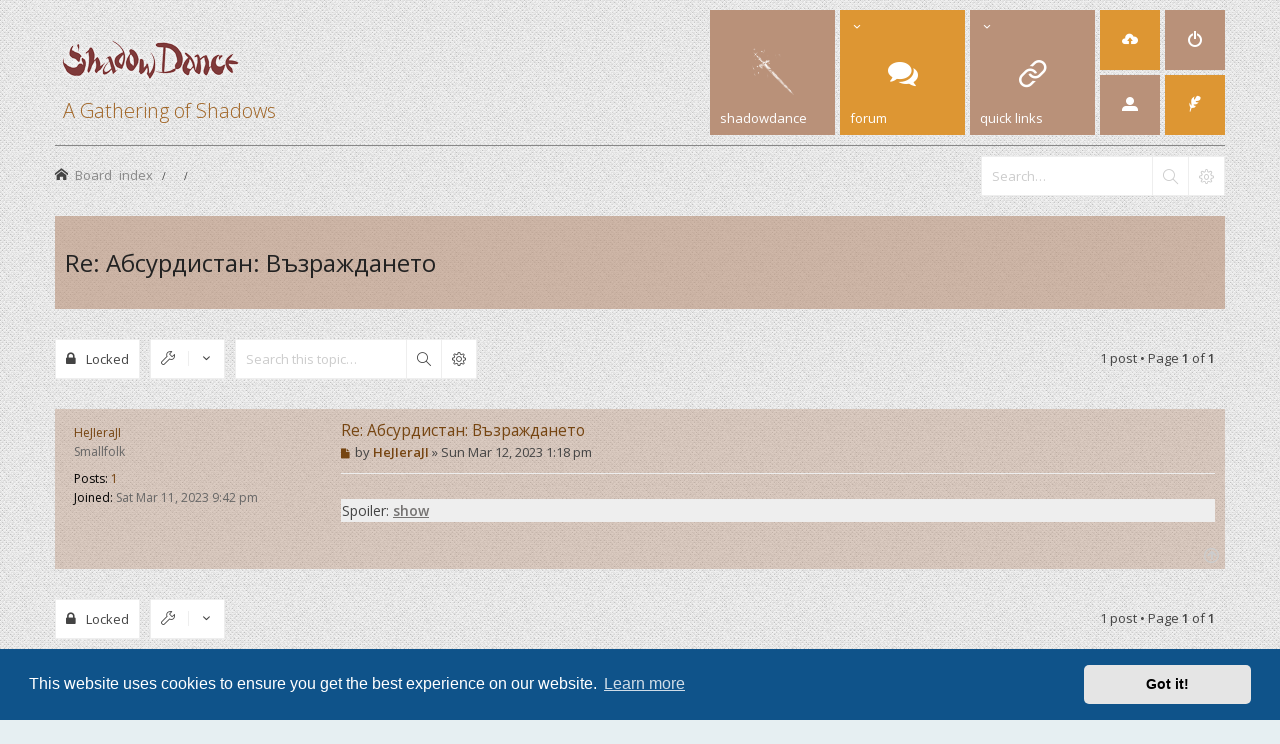

--- FILE ---
content_type: text/html; charset=UTF-8
request_url: https://www.shadowdance.info/forum/viewtopic.php?p=377727&sid=9c66695f638b1e5d663d140828d60776
body_size: 10401
content:
<!DOCTYPE html>
<html dir="ltr" lang="en-gb">
<head>
<meta charset="utf-8" /> 
<meta http-equiv="X-UA-Compatible" content="IE=edge">


<meta name="viewport" content="width=device-width, initial-scale=1.0" />

<title>Re: Абсурдистан: Възраждането - ShadowDance</title>

	<link rel="alternate" type="application/atom+xml" title="Feed - ShadowDance" href="/forum/app.php/feed?sid=dd7d4414aedb2ef6376042b901e0f56b">	<link rel="alternate" type="application/atom+xml" title="Feed - News" href="/forum/app.php/feed/news?sid=dd7d4414aedb2ef6376042b901e0f56b">		<link rel="alternate" type="application/atom+xml" title="Feed - New Topics" href="/forum/app.php/feed/topics?sid=dd7d4414aedb2ef6376042b901e0f56b">		<link rel="alternate" type="application/atom+xml" title="Feed - Forum - Dirty Laundry" href="/forum/app.php/feed/forum/12?sid=dd7d4414aedb2ef6376042b901e0f56b">	<link rel="alternate" type="application/atom+xml" title="Feed - Topic - Re: Абсурдистан: Възраждането" href="/forum/app.php/feed/topic/7214?sid=dd7d4414aedb2ef6376042b901e0f56b">	
	<link rel="canonical" href="https://www.shadowdance.info/forum/viewtopic.php?t=7214">

<!--
	phpBB style name: Subway
	Based on style:   prosilver (this is the default phpBB3 style)
	Original author:  Tom Beddard ( http://www.subBlue.com/ )
	Modified by:	  KomiDesign ( http://www.komidesign.com/ )
	Version:          3.2
-->

<link href="//fonts.googleapis.com/css?family=Open+Sans:300,400,600&amp;subset=latin,cyrillic-ext,latin-ext,cyrillic,greek-ext,greek,vietnamese" rel="stylesheet" type="text/css">
<link href="./assets/css/font-awesome.min.css?assets_version=63" rel="stylesheet">
<link href="./styles/Subway/theme/stylesheet.css?assets_version=63" rel="stylesheet">
<link href="./styles/Subway/theme/en/stylesheet.css?assets_version=63" rel="stylesheet">


<!-- FONT ICONS -->
<link href="./styles/Subway/theme/subway-icons.css" rel="stylesheet" type="text/css">


	<link href="./assets/cookieconsent/cookieconsent.min.css?assets_version=63" rel="stylesheet">

<!--[if lte IE 9]>
	<link href="./styles/Subway/theme/tweaks.css?assets_version=63" rel="stylesheet">
<![endif]-->

<link href="https://fonts.googleapis.com/css?family=PT+Serif:400,700&amp;amp;subset=cyrillic,cyrillic-ext,latin-ext" rel="stylesheet" type="text/css"/>
<link href="./styles/Subway/theme/sop/css/spectrum.css" rel="stylesheet" type="text/css"/>
<link href="./styles/Subway/theme/sop/css/subway_op.css" rel="stylesheet" type="text/css"/>
<style type="text/css">
/*LOGO OPTIONS*/
#logo i { color:;}.logo-text { color:#a06424;}.logo-text { font-size: 20px;}.logo-text { font-weight: 200;}/*GENERAL OPTIONS*/
.postbody { float: right;}.postprofile { float: left;}.online:before {right: auto;left: 4px;}.online:after{right: auto;left: 0;border-right: 30px solid transparent;border-left: none;}.online.has-profile .post-buttons{ right: 0;}/*LAYOUT OPTIONS*/
	
/*SKIN OPTIONS*/
	
													body { background-image: url(./styles/Subway/theme/images/patterns/light/5.png);}
				
	body { background-color: #854040;}
	a,ul.topiclist li.row dt a.subforum.unread,
ul.topiclist li.row dt a.subforum.unread:before,
.imageset.icon_post_target_unread:before {color: #764511;}
	a:hover {color: #a22424;}
	a.forumtitle:visited,a.topictitle:visited,dl.faq dd a:visited,.postlink:visited,
a.lastsubject:visited {color: #656463;}
	.search-box .button:hover,#nav-main  > li > a,#nav-main  li.small-cube > a,
	#nav-main ul.dropdown-menu,#responsive-menu-button a,.cube-bg-1,.pagination li.active span,
	.s-tabs,.panel h2,.panel h3,.panel h4,.sheader h2,.sheader h3,.scontent,.pagination li a:hover, .pagination .dropdown-visible a.dropdown-trigger,
	.nojs .pagination .dropdown-container:hover a.dropdown-trigger,.contact-icons a:hover,.button:hover,
	a.arrow-left:hover,a.arrow-right:hover, .dropdown-visible .dropdown-select,
	.nojs .dropdown-container:hover .dropdown-select,.global_unread:before,
	.global_unread_mine:before,.global_unread_locked:before,.global_unread_locked_mine:before,
	.announce_unread:before,.announce_unread_mine:before,.announce_unread_locked:before,.announce_unread_locked_mine:before,.op_navigation li.tab a,
	.forum_unread:before,.forum_unread_locked:before,.forum_unread_subforum:before,.sticky_unread:before,
	.sticky_unread_mine:before,.sticky_unread_locked:before,.sticky_unread_locked_mine:before,
	.topic_unread:before,.topic_unread_mine:before,.topic_unread_hot:before,.topic_unread_hot_mine:before,
	.topic_unread_locked:before,.topic_unread_locked_mine:before,.pm_unread:before,#tabs .tab > a,
	input.button1:focus, input.button2:focus, input.button3:focus,a.button1:hover,#navigation a, 
	input.button1:hover, a.button2:hover, input.button2:hover, input.button3:hover,h3#review,
	.phpbb_alert,.stat-block > h3,.stat-block > h3,#page-body .mini-panel,#minitabs .tab > a,.dropdown-extended .header,.dropdown-extended .footer,.dark-skin .contact-icons a:hover, .dark-skin .button:hover, .dark-skin a.arrow-left:hover, .dark-skin a.arrow-right:hover, .dark-skin .pagination li a:hover, .dark-skin .dropdown-visible .dropdown-select, .dark-skin .nojs .dropdown-container:hover .dropdown-select, .dark-skin a.button1:hover, .dark-skin input.button1:hover, .dark-skin a.button2:hover, .dark-skin input.button2:hover, .dark-skin input.button3:hover,.header2 #nav-main li.small-cube:first-child > a,.header2 #nav-main li.small-cube:last-child > a,.header3 #page-header .navbar-bottom,.theme-subway .nivo-caption {background-color: #b99179;}	.forumbg,.forabg,.socials li a:hover,.cube-bg-2,.section-index #nav-main .li-home > a,#nav-main > li > a:hover,#nav-main  li.small-cube > a:hover,#nav-main .dropdown-menu li a:hover,#nav-main > li.dropdown:hover > a,.dropdown-extended a.mark_read,.section-faq #nav-main .li-useful > a,.section-memberlist #nav-main .li-useful > a,.section-viewforum #nav-main .li-forum > a,.section-viewtopic #nav-main .li-forum > a,.section-search #nav-main .li-forum > a,#tabs .tab > a:hover,#tabs .activetab > a,#minitabs .activetab > a,#minitabs .activetab > a:hover,#navigation a:hover,#navigation #active-subsection a,body .options-panel #navigation .tab.activetab a,.bootstrap-switch .bootstrap-switch-handle-on.bootstrap-switch-btn-theme, .bootstrap-switch .bootstrap-switch-handle-off.bootstrap-switch-btn-theme,.header2 #nav-main li.small-cube:first-child > a:hover,.header2 #nav-main li.small-cube:last-child > a:hover,#sidebar fieldset.quick-login input.button2:hover,.op_navigation li.tab a:hover, .op_navigation li.tab.activetab a {
		background-color: #dd9633;} 
	@media only screen and (min-width: 993px) {
		#nav-main  li.small-cube:first-child > a,
		#nav-main  li.small-cube:last-child > a {
			background-color: #dd9633;
		} 
	}	

												.topiclist .icon:before {    
	    border-radius: 50%;
	}
	.sticky_read_mine:after, .sticky_read_locked_mine:after, .topic_read_mine:after, .topic_read_hot_mine:after, .topic_read_locked_mine:after, .global_read_mine:after, .global_read_locked_mine:after, .announce_read_mine:after, .announce_read_locked_mine:after {
	    border: 3px solid #ffb311;
	    border-radius: 50%;
	    left: 57px;
	}	
	.rtl .sticky_read_mine:after,
	.rtl .sticky_read_locked_mine:after,
	.rtl .topic_read_mine:after,
	.rtl .topic_read_hot_mine:after,
	.rtl .topic_read_locked_mine:after,
	.rtl .global_read_mine:after,
	.rtl .global_read_locked_mine:after,
	.rtl .announce_read_mine:after,
	.rtl .announce_read_locked_mine:after {
		border: 3px solid #ffb311;
	    left: auto; 
	    right: 57px;    
	}

	</style>


<link href="./ext/paul999/mention/styles/all/theme/mention.css?assets_version=63" rel="stylesheet" media="screen">


<!-- EXTENSIONS CUSTOM STYLE -->
<link href="./styles/Subway/theme/extensions.css?assets_version=63" rel="stylesheet">


</head>
<body id="phpbb" class="nojs   notouch section-viewtopic ltr  ">


<div id="main-wrap">
	<div id="wrap">
		<a id="top" class="anchor" accesskey="t"></a>
		<div id="page-header">

			
					
				
			<div class="headerbar" role="banner">					
				<div class="inner">

								
					<div class="top"></div>

					<div id="site-description">
						<!-- LOGO START BELOW-->
						<a id="logo" class="logo" href="./index.php?sid=dd7d4414aedb2ef6376042b901e0f56b" title="Board index">
						<img alt="ShadowDance" src="https://www.shadowdance.info/magazine/wp-content/themes/combomag/images/ShadowDance-logo-glow-1.png">						<span class="logo-text">A Gathering of Shadows</span>
						</a>						
						<!-- LOGO END -->				 
						<p class="skiplink"><a href="#start_here">Skip to content</a></p>
					</div>									

															<div class="navbar" role="navigation">
	<div class="inner">

		<div id="responsive-menu-button" class="">
			<a href="#"></a>
        </div>
		
		<ul id="nav-main" role="menubar">
			
			<li class="li-home"><!--<a href="./index.php?sid=dd7d4414aedb2ef6376042b901e0f56b" title="Board index">--><a href="//www.shadowdance.info/magazine" alt="shadowdance" target="_blank"><img src="//www.shadowdance.info/forum/styles/Subway/theme/images/sword-menu-white.png"/><!--<i class="icon-home"></i>--><span>shadowdance<!--Home--></span></a></li>

			<li class="has-dropdown li-forum"><a href="#"><i class="icon-comments"></i><span>Forum</span></a>
				<ul class="dropdown-menu" role="menu">

					
										
					
												

					<li><a href="./search.php?search_id=unanswered&amp;sid=dd7d4414aedb2ef6376042b901e0f56b" role="menuitem"><i class="icon-uniE04C"></i>Unanswered topics</a></li>	

					<li><a href="./search.php?search_id=active_topics&amp;sid=dd7d4414aedb2ef6376042b901e0f56b" role="menuitem"><i class="icon-uniE03A"></i>Active topics</a></li>
											
					
					
					
										
				</ul><!-- end dropdown-menu -->
			</li>
							
			<li class="has-dropdown li-useful"><a href="#"><i class="icon-link"></i><span>Quick links</span></a>			
				<ul class="dropdown-menu" role="menu">
										<li><a href="/forum/app.php/help/faq?sid=dd7d4414aedb2ef6376042b901e0f56b" rel="help" title="Frequently Asked Questions" role="menuitem"><i class="icon-uniE09F"></i>FAQ</a></li>

					
												<li><a href="./memberlist.php?sid=dd7d4414aedb2ef6376042b901e0f56b" role="menuitem"><i class="icon-uniE00D"></i>Members</a></li>
						
												<li><a href="./memberlist.php?mode=team&amp;sid=dd7d4414aedb2ef6376042b901e0f56b" role="menuitem"><i class="icon-uniE0BA"></i>The team</a></li>
						
															
				</ul>
			</li>

			

			
			
			
			<li class="four-cubes">
							<ul>
											<li class="small-cube"><a href="./ucp.php?mode=register&amp;sid=dd7d4414aedb2ef6376042b901e0f56b" title="Register" role="menuitem"><i class="icon-upload"></i><span>Register</span></a></li>
					
					<li class="small-cube"><a href="#" title="Login" data-toggle="modal" data-target="#loginmodal" accesskey="x" role="menuitem"><i class="icon-switch"></i><span>Login</span></a></li>
					
					<li class="small-cube hide-max992 guest-link"><a href="#" title="Hello, guest !"><i class="icon-user3"></i></a></li>					

					<li class="small-cube"><a href="./memberlist.php?mode=contactadmin&amp;sid=dd7d4414aedb2ef6376042b901e0f56b" title="Contact us" role="menuitem"><i class="icon-feather"></i><span>Contact us</span></a></li>
					
									</ul>					
				
			</li>					
		</ul>

	</div>
</div>

<!-- Modal login -->
		<div class="modal fade" id="loginmodal" tabindex="-1" role="dialog" aria-labelledby="myModalLabel" aria-hidden="true">
		<div class="modal-dialog">
			<div class="modal-content cube-bg-1">
				<form method="post" action="./ucp.php?mode=login&amp;sid=dd7d4414aedb2ef6376042b901e0f56b">
					<div class="modal-header">
				        <button type="button" class="close" data-dismiss="modal" aria-hidden="true"><i class="icon-uniE0BE"></i></button> 						
				    </div>
				    
				    <div class="modal-body">
				    	<div class="modal-login-block">
				    		<div class="modal-login-header">
				    			<h2>Login</h2>
				    			<a href="./ucp.php?mode=register&amp;sid=dd7d4414aedb2ef6376042b901e0f56b" class="small-link">Register</a>
				    		</div>
				    		<div class="modal-login-content">	
				    			<fieldset class="quick-login">				    		
				    				<div class="mb20">				    					
				    					<input type="text" placeholder="&#xe674" name="username" id="username" size="10" class="inputbox autowidth input-icon" title="Username" />
				    				</div>
				    				<div class="mb20">				    					
				    					<input placeholder="&#xe688" type="password" name="password" id="password" size="10" class="inputbox autowidth input-icon" title="Password" />
				    				</div>

				    				<div class="mb10">	
				    					<a class="op-link" href="https://www.shadowdance.info/forum/ucp.php?mode=sendpassword">I forgot my password</a>
				    				</div>				    								

				    								    				<div class="mb10">
				    					<label class="op-link" for="autologin">Remember me <input type="checkbox" name="autologin" id="autologin" /></label>
				    				</div>		
				    				
				    				<div class="mb20">
				    					<label class="op-link" for="viewonline">Hide my online status this session <input type="checkbox" name="viewonline" id="viewonline" tabindex="5" /></label>
				    				</div>	

				    				<input type="submit" name="login" value="Login" class="button2" />
				    				<input type="hidden" name="redirect" value="./viewtopic.php?p=377727&amp;sid=dd7d4414aedb2ef6376042b901e0f56b" />
<input type="hidden" name="creation_time" value="1764027592" />
<input type="hidden" name="form_token" value="27c5a9cec1f9f027f851c4fe701faddcab48c273" />

				    			</fieldset>
				    		</div>
				    	</div>	
					</div>
				</form>	

			</div>
		</div>
	</div>
	<!-- Modal login END-->						
					
				</div>
			</div>

							<div class="navbar-bottom">
				
					
										<div id="search-box" class="search-box search-header">
						<form action="./search.php?sid=dd7d4414aedb2ef6376042b901e0f56b" method="get" id="search">
						<fieldset>
							<input name="keywords" id="keywords" type="search" maxlength="128" title="Search for keywords" class="inputbox search tiny" size="20" value="" placeholder="Search…" />
							<button class="button icon-button search-icon" type="submit" title="Search"></button>
							<a href="./search.php?sid=dd7d4414aedb2ef6376042b901e0f56b" class="button icon-button search-adv-icon" title="Advanced search"></a>
							<input type="hidden" name="sid" value="dd7d4414aedb2ef6376042b901e0f56b" />

						</fieldset>
						</form>
					</div>
					
					<ul id="nav-breadcrumbs" class="linklist navlinks" role="menubar">
																		<li class="small-icon icon-home breadcrumbs">
																					<span class="crumb" itemtype="http://data-vocabulary.org/Breadcrumb" itemscope=""><a href="./index.php?sid=dd7d4414aedb2ef6376042b901e0f56b" accesskey="h" data-navbar-reference="index" itemprop="url"><span itemprop="title">Board index</span></a></span>
																							<span class="crumb" itemtype="http://data-vocabulary.org/Breadcrumb" itemscope="" data-forum-id="26"><a href="" itemprop="url"><span itemprop="title"></span></a></span>
																															<span class="crumb" itemtype="http://data-vocabulary.org/Breadcrumb" itemscope="" data-forum-id="12"><a href="" itemprop="url"><span itemprop="title"></span></a></span>
																												</li>
									
					</ul>

									
			</div>
					
		</div>

		
		<a id="start_here" class="anchor"></a>
		<div id="page-body" role="main">

			
		

				

					


			

			
			
<h2 class="topic-title"><a href="./viewtopic.php?t=7214&amp;sid=dd7d4414aedb2ef6376042b901e0f56b">Re: Абсурдистан: Възраждането</a></h2>
<!-- NOTE: remove the style="display: none" when you want to have the forum description on the topic body -->
<div style="display: none !important;">Мръсните страсти – на сапун<br /></div>

<div class="panel">
	<div class="action-bar bar-top">
		
					<a href="./posting.php?mode=reply&amp;t=7214&amp;sid=dd7d4414aedb2ef6376042b901e0f56b" class="button" title="This topic is locked, you cannot edit posts or make further replies.">
									<span>Locked</span> <i class="icon fa-lock fa-fw" aria-hidden="true"></i>
							</a>
		
					<div class="dropdown-container dropdown-button-control topic-tools">
		<span title="Topic tools" class="button button-secondary dropdown-trigger dropdown-select">
			<i class="icon fa-wrench fa-fw" aria-hidden="true"></i>
			<span class="caret"><i class="icon fa-sort-down fa-fw" aria-hidden="true"></i></span>
		</span>
		<div class="dropdown">
			<div class="pointer"><div class="pointer-inner"></div></div>
			<ul class="dropdown-contents">
																												<li>
					<a href="./viewtopic.php?t=7214&amp;sid=dd7d4414aedb2ef6376042b901e0f56b&amp;view=print" title="Print view" accesskey="p">
						<i class="icon fa-print fa-fw" aria-hidden="true"></i><span>Print view</span>
					</a>
				</li>
											</ul>
		</div>
	</div>
		
					<div class="search-box" role="search">
				<form method="get" id="topic-search" action="./search.php?sid=dd7d4414aedb2ef6376042b901e0f56b">
				<fieldset>
					<input class="inputbox search tiny"  type="search" name="keywords" id="search_keywords" size="20" placeholder="Search this topic…" />
					<button class="button button-search" type="submit" title="Search">
						<i class="icon fa-search fa-fw" aria-hidden="true"></i><span class="sr-only">Search</span>
					</button>
					<a href="./search.php?sid=dd7d4414aedb2ef6376042b901e0f56b" class="button button-search-end" title="Advanced search">
						<i class="icon fa-cog fa-fw" aria-hidden="true"></i><span class="sr-only">Advanced search</span>
					</a>
					<input type="hidden" name="t" value="7214" />
<input type="hidden" name="sf" value="msgonly" />
<input type="hidden" name="sid" value="dd7d4414aedb2ef6376042b901e0f56b" />

				</fieldset>
				</form>
			</div>
		
					<div class="pagination">
				1 post
									&bull; Page <strong>1</strong> of <strong>1</strong>
							</div>
					</div>

	
	
	</div>

			<div id="p377727" class="post has-profile bg2">
		<div class="inner">

		<dl class="postprofile" id="profile377727">
			<dt class="has-profile-rank no-avatar">
				<div class="avatar-container">
																			</div>
								<a href="./memberlist.php?mode=viewprofile&amp;u=2237&amp;sid=dd7d4414aedb2ef6376042b901e0f56b" class="username">HeJIeraJI</a>							</dt>

						<dd class="profile-rank">Smallfolk</dd>			
		<dd class="profile-posts"><strong>Posts:</strong> <a href="./search.php?author_id=2237&amp;sr=posts&amp;sid=dd7d4414aedb2ef6376042b901e0f56b">1</a></dd>		<dd class="profile-joined"><strong>Joined:</strong> Sat Mar 11, 2023 9:42 pm</dd>		
		
						
						
		</dl>

		<div class="postbody">
						<div id="post_content377727">

						<h3 class="first"><a href="#p377727">Re: Абсурдистан: Възраждането</a></h3>

													
						<p class="author">
									<a class="unread" href="./viewtopic.php?p=377727&amp;sid=dd7d4414aedb2ef6376042b901e0f56b#p377727" title="Post">
						<i class="icon fa-file fa-fw icon-lightgray icon-md" aria-hidden="true"></i><span class="sr-only">Post</span>
					</a>
								<span class="responsive-hide">by <strong><a href="./memberlist.php?mode=viewprofile&amp;u=2237&amp;sid=dd7d4414aedb2ef6376042b901e0f56b" class="username">HeJIeraJI</a></strong> &raquo; </span>Sun Mar 12, 2023 1:18 pm
			</p>
			
			
			
			<div class="content"><dl class="codebox"><dt>Spoiler: <a href="javascript:%20void%280%29;" onclick="var spoiler = this.parentNode.parentNode.getElementsByTagName('dd')[0]; if ( spoiler.style.display == 'none' ) { spoiler.style.display = 'block'; this.innerHTML = 'hide'; } else { spoiler.style.display = 'none'; this.innerHTML = 'show'; };">show</a></dt><dd style="display:none"><span style="font-size: 5%; line-height: normal">.<br>
<br>
[quote="The Dragon" post_id=377675 time=1677528900 user_id=32]<br>
Едит: Хапчетата [...] пак са свършили за някои смешночерепни форумни членове.<br>
[/quote]<br>
<br>
.<br>
<br>
Аааах, да... Да си дойдем най-после на думата...<br>
<br>
<em>Кои</em> хапчета визираш, момченце? <br>
<em>И</em> тези <strong>за сърце</strong>, <em>и</em> тези <strong>за бъбреци</strong> са ми все още <strong>налични</strong> и <span style="text-decoration:underline">редовно приемани</span>. . <img class="smilies" src="./images/smilies/icon_biggrin.gif" width="15" height="15" alt=":D" title="Very Happy"><br>
<br>
...<br>
<br>
А <em>на вас</em> създателите ви няма ли най-после да ви програмират някой <em>друг</em> лаф, <em>освен</em> този за <strong>"хапчетата!!"</strong> ? . <img class="smilies" src="./images/smilies/icon_smile.gif" width="15" height="15" alt=":)" title="Smile"><br>
Гарантирам ви че с него <em>нито</em> успявате да затапите по-умните от вас, <br>
<em>нито</em> ги отказвате от това те да си продължават всячески да се опитват да раздават разум, помощ и мъдрост. . <img class="smilies" src="./images/smilies/icon_wink.gif" width="15" height="15" alt=";)" title="Wink"><br>
<br>
Може би е време за смяна на чипа?<br>
Я зЕмете <strong><em>ВИЕ</em></strong> некое хапче за креативност, барем от него ви осени некой <strong><em>нов</em></strong> лаф !? . <img class="smilies" src="./images/smilies/icon_wink.gif" width="15" height="15" alt=";)" title="Wink"><br>
<br>
Или пък Групен-фюрер-ите ви да ви програмират <strong><em>някой друг</em> лаф</strong>, че... вредните навици ... нали...<br>
...абе...<br>
...абе просто... <strong>да не вземете без да искате някой път да се изпуснете <em>с тоз лаф за "хапчетата"</em> пред... <span style="text-decoration:underline">ВАШТЕ :О</span> ...</strong><br>
<br>
<span style="font-size: 120%; line-height: normal">...че.... после като откажат да ви платят интернета, който именно <strong>ТОЙ</strong> ви е втълпил тез привички... <br>
<br>
...<strong>ТОГАВА</strong> какво ще правите?</span> . <img class="smilies" src="./images/smilies/icon_confused.gif" width="15" height="15" alt=":?" title="Confused"> <img class="smilies" src="./images/smilies/icon_confused.gif" width="15" height="15" alt=":?" title="Confused"><br>
<br>
...<br>
<br>
Иначе <strong><span style="text-decoration:underline">ЕДНО</span></strong> нещо мога да ти призная:<br>
Може скоро време да ми се наложи... <strong>да увелича дозата си. </strong><br>
Просто ... от толкова вземане-даване с толкова прекалено много <span style="font-size: 65%; line-height: normal">б</span>-ски животни в тоз живот... <br>
...в един момент на човек му идва в повече! . <img class="smilies" src="./images/smilies/icon_surprised.gif" width="15" height="15" alt=":o" title="Surprised"> <br>
<br>
...<br>
<br>
---<br>
<br>
.<br>
<br>
[quote=Yan post_id=377677 time=1677541517 user_id=3]<br>
@The Dragon замина си, ама взе да става досадно <img class="smilies" src="./images/smilies/icon_wink.gif" width="15" height="15" alt=";)" title="Wink"><br>
[/quote]<br>
<br>
.<br>
<br>
Сега тъкмо като споменах за <span style="text-decoration:underline">"сърце"</span>, ми хрумна да споделя една история, за това какво се случи с един, <br>
който ми отвръщаше на уверенията ми <strong>че това което се опитва със скалпела и прасешкото <span style="text-decoration:underline">сърце</span> в ръцете му...</strong><br>
...уверенията ми че то не отива <em>никак</em> към добре... <br>
...как тоз човек отвръщаше на съветите ми със <strong>"Стига си досаждал !!!"</strong> ...<br>
<br>
...<br>
<br>
Но после бързо се сетих че всъщност... <strong>вие не можете да четете</strong>... (или поне да <em>осмисляте</em>)<br>
...което и пък обезсмисля споделянето както на тази история, така и на мноооогото други, <br>
в които усилията ми целящи помощ, насока, образоване и възпитаване бяха пресрещани с <strong>"Досаждаш!!"/"Дразниш!!"</strong> и т.н... <br>
...но в крайна сметка е дошел <strong>отрезвителният момент</strong> <em>за изреклите ги</em>, който си е казал своята тежка последна дума. ;]<br>
<br>
...<br>
<br>
...Наистина... <strong>не мога</strong> да ви помогна. :/<br>
Ебаааахти тежкият случай сте.<br>
Такава несхватливост ви прави не просто неспасяеми, ами дори и <em>вредни</em> за потенциалния ви кандидат-спасител.<br>
<br>
По принцип имам един лаф, специално за <span style="font-size: 65%; line-height: normal">б</span>-ри: <br>
"В <strong><em>крайна</em> сметка</strong> ще се научите. Ако не <strong>вие</strong> -- то <em>децата</em> ви!! <img class="smilies" src="./images/smilies/icon_smile.gif" width="15" height="15" alt=":)" title="Smile">"<br>
<br>
Но вас като ви гледам, всъщност дори не мога да си ви представя с деца, защото...<br>
<br>
Защото... абе... Абе, <em>вие <strong>на колко години</strong> сте... ?!?</em> . -_-<br>
<br>
---<br>
<br>
Поне се надявам че като намина пак през форума след ~ десетина години (да.. <em>естествено</em> ще продължавам да го правя! <img class="smilies" src="./images/smilies/icon_biggrin.gif" width="15" height="15" alt=":D" title="Very Happy"> )<br>
<br>
Ще се намери <em><span style="text-decoration:underline">поне</span> един</em>, който да каже:<br>
<br>
<strong><span style="font-size: 130%; line-height: normal">'Е-е-е, дядо!! Благодарим ти че ни остави и завеща <em>поне мъничко</em> зимнина навремето... <br>
Че то чак <em>толкоз</em> страшно колкот' е станало <span style="text-decoration:underline">сега</span>, <br>
<em>навремето</em> ние не посмяхме да ти поверваме че ше стане, <em>въпреки</em> уверенията ти!!"</span></strong><br>
<br>
<br>
---<br>
<br>
<br>
Дотогава, за домашно имате следния прочит на <em>кратък</em> текст. <br>
Надявам се че тeзи <strong><span style="text-decoration:underline">10 години</span></strong> ще ви стигнат поне да го прочетете, а защо не дори и... да го <em>осмислите</em> !!! . <img class="smilies" src="./images/smilies/icon_wink.gif" width="15" height="15" alt=";)" title="Wink"><br>
<br>
:<br>
<br>
.<br>
</span><br>

<dl class="codebox"><dt>Spoiler: <a href="javascript:%20void%280%29;" onclick="var spoiler = this.parentNode.parentNode.getElementsByTagName('dd')[0]; if ( spoiler.style.display == 'none' ) { spoiler.style.display = 'block'; this.innerHTML = 'hide'; } else { spoiler.style.display = 'none'; this.innerHTML = 'show'; };">show</a></dt><dd style="display:none"><img src="https://i.imgur.com/kMKeDCb.jpeg" class="postimage" alt="Image"></dd></dl>

<br>
.</dd></dl></div>

			
									
									
						</div>

		</div>

				<div class="back2top">
						<a href="#top" class="top" title="Top">
				<i class="icon fa-chevron-circle-up fa-fw icon-gray" aria-hidden="true"></i>
				<span class="sr-only">Top</span>
			</a>
					</div>
		
		</div>
	</div>

	<hr class="divider" />
	
<div class="panel">
			<div class="action-bar bar-bottom">
		
					<a href="./posting.php?mode=reply&amp;t=7214&amp;sid=dd7d4414aedb2ef6376042b901e0f56b" class="button" title="This topic is locked, you cannot edit posts or make further replies.">
									<span>Locked</span> <i class="icon fa-lock fa-fw" aria-hidden="true"></i>
							</a>
				
			<div class="dropdown-container dropdown-button-control topic-tools">
		<span title="Topic tools" class="button button-secondary dropdown-trigger dropdown-select">
			<i class="icon fa-wrench fa-fw" aria-hidden="true"></i>
			<span class="caret"><i class="icon fa-sort-down fa-fw" aria-hidden="true"></i></span>
		</span>
		<div class="dropdown">
			<div class="pointer"><div class="pointer-inner"></div></div>
			<ul class="dropdown-contents">
																												<li>
					<a href="./viewtopic.php?t=7214&amp;sid=dd7d4414aedb2ef6376042b901e0f56b&amp;view=print" title="Print view" accesskey="p">
						<i class="icon fa-print fa-fw" aria-hidden="true"></i><span>Print view</span>
					</a>
				</li>
											</ul>
		</div>
	</div>

		
		
		
					<div class="pagination">
				1 post
									&bull; Page <strong>1</strong> of <strong>1</strong>
							</div>
			</div>
		<div class="action-bar actions-jump">
		<p class="jumpbox-return">
		<a href="./viewforum.php?f=12&amp;sid=dd7d4414aedb2ef6376042b901e0f56b" class="left-box arrow-left" accesskey="r">
			<i class="icon fa-angle-left fa-fw icon-black" aria-hidden="true"></i><span>Return to “Dirty Laundry”</span>
		</a>
	</p>
	
	
	<div class="jumpbox dropdown-container dropdown-container-right dropdown-up dropdown-left dropdown-button-control" id="jumpbox">
		<span title="Jump to" class="button button-secondary dropdown-trigger dropdown-select">
			<span>Jump to</span>
			<span class="caret"><i class="icon fa-sort-down fa-fw" aria-hidden="true"></i></span>
		</span>
		<div class="dropdown">
			<div class="pointer"><div class="pointer-inner"></div></div>
			<ul class="dropdown-contents">
																								<li><a href="./viewforum.php?f=23&amp;sid=dd7d4414aedb2ef6376042b901e0f56b" class="jumpbox-cat-link"> <span> Administrative</span></a></li>
																				<li><a href="./viewforum.php?f=8&amp;sid=dd7d4414aedb2ef6376042b901e0f56b" class="jumpbox-sub-link"><span class="spacer"></span> <span> &#8627; &nbsp; Support Forum</span></a></li>
																				<li><a href="./viewforum.php?f=24&amp;sid=dd7d4414aedb2ef6376042b901e0f56b" class="jumpbox-cat-link"> <span> General</span></a></li>
																				<li><a href="./viewforum.php?f=3&amp;sid=dd7d4414aedb2ef6376042b901e0f56b" class="jumpbox-sub-link"><span class="spacer"></span> <span> &#8627; &nbsp; Shadowdance Main Forum</span></a></li>
																				<li><a href="./viewforum.php?f=6&amp;sid=dd7d4414aedb2ef6376042b901e0f56b" class="jumpbox-sub-link"><span class="spacer"></span> <span> &#8627; &nbsp; Books Forum</span></a></li>
																				<li><a href="./viewforum.php?f=4&amp;sid=dd7d4414aedb2ef6376042b901e0f56b" class="jumpbox-sub-link"><span class="spacer"></span> <span> &#8627; &nbsp; Music Forum</span></a></li>
																				<li><a href="./viewforum.php?f=5&amp;sid=dd7d4414aedb2ef6376042b901e0f56b" class="jumpbox-sub-link"><span class="spacer"></span> <span> &#8627; &nbsp; Movies Forum</span></a></li>
																				<li><a href="./viewforum.php?f=20&amp;sid=dd7d4414aedb2ef6376042b901e0f56b" class="jumpbox-sub-link"><span class="spacer"></span> <span> &#8627; &nbsp; TV Series Forum</span></a></li>
																				<li><a href="./viewforum.php?f=13&amp;sid=dd7d4414aedb2ef6376042b901e0f56b" class="jumpbox-sub-link"><span class="spacer"></span> <span> &#8627; &nbsp; Anime Forum</span></a></li>
																				<li><a href="./viewforum.php?f=9&amp;sid=dd7d4414aedb2ef6376042b901e0f56b" class="jumpbox-sub-link"><span class="spacer"></span> <span> &#8627; &nbsp; Games Forum</span></a></li>
																				<li><a href="./viewforum.php?f=19&amp;sid=dd7d4414aedb2ef6376042b901e0f56b" class="jumpbox-sub-link"><span class="spacer"></span> <span> &#8627; &nbsp; Sports Forum</span></a></li>
																				<li><a href="./viewforum.php?f=16&amp;sid=dd7d4414aedb2ef6376042b901e0f56b" class="jumpbox-sub-link"><span class="spacer"></span> <span> &#8627; &nbsp; Give Me Five</span></a></li>
																				<li><a href="./viewforum.php?f=25&amp;sid=dd7d4414aedb2ef6376042b901e0f56b" class="jumpbox-cat-link"> <span> Creative Workshop</span></a></li>
																				<li><a href="./viewforum.php?f=15&amp;sid=dd7d4414aedb2ef6376042b901e0f56b" class="jumpbox-sub-link"><span class="spacer"></span> <span> &#8627; &nbsp; Shadowdance Competitions</span></a></li>
																				<li><a href="./viewforum.php?f=10&amp;sid=dd7d4414aedb2ef6376042b901e0f56b" class="jumpbox-sub-link"><span class="spacer"></span> <span> &#8627; &nbsp; Imaginations From The Other Side</span></a></li>
																				<li><a href="./viewforum.php?f=17&amp;sid=dd7d4414aedb2ef6376042b901e0f56b" class="jumpbox-sub-link"><span class="spacer"></span> <span> &#8627; &nbsp; Writing Workshop</span></a></li>
																				<li><a href="./viewforum.php?f=26&amp;sid=dd7d4414aedb2ef6376042b901e0f56b" class="jumpbox-cat-link"> <span> Miscellaneous</span></a></li>
																				<li><a href="./viewforum.php?f=12&amp;sid=dd7d4414aedb2ef6376042b901e0f56b" class="jumpbox-sub-link"><span class="spacer"></span> <span> &#8627; &nbsp; Dirty Laundry</span></a></li>
																				<li><a href="./viewforum.php?f=7&amp;sid=dd7d4414aedb2ef6376042b901e0f56b" class="jumpbox-sub-link"><span class="spacer"></span> <span> &#8627; &nbsp; The Great Annals</span></a></li>
												</ul>
		</div>
	</div>

	</div></div>

	<div class="stat-block online-list">
		<h3><a href="./viewonline.php?sid=dd7d4414aedb2ef6376042b901e0f56b">Who is online</a></h3>
		<p>Users browsing this forum: No registered users and 1 guest</p>
	</div>

							
					
		</div>	
			

		<div id="page-footer"  role="contentinfo">

			<div class="navbar" role="navigation">
	<div class="inner">

	<ul id="nav-footer" class="linklist bulletin" role="menubar">

				<li class="time-zone" data-last-responsive="true">All times are <span title="Europe/Sofia">UTC+02:00</span></li>
				<li class="small-icon icon-uniE0FC rightside" data-last-responsive="true"><a class="go-top" href="#">Top</a></li>
					<li class="small-icon icon-delete-cookies rightside"><a href="./ucp.php?mode=delete_cookies&amp;sid=dd7d4414aedb2ef6376042b901e0f56b" data-ajax="true" data-refresh="true" role="menuitem">Delete cookies</a></li>			
		
				
				
	</ul>

	</div>
</div>
			
						
				
			<div class="copyright">
				<div class="copyright-inner">
										Powered by <a href="https://www.phpbb.com/" title="Forum Software © phpBB Limited">phpBB ®</a> | phpBB3 theme by <a href="http://www.komidesign.com" title="phpBB3 theme by KomiDesign">KomiDesign</a> 			
														</div>

				<div class="socials"> 
					<ul>
												<li><a href="https://www.facebook.com/shadowdancemag/" title="Follow us on Facebook"><i class="icon-facebook"></i></a></li>																																	
					</ul>					
				</div>		
				
			</div>

			<div id="darkenwrapper" data-ajax-error-title="AJAX error" data-ajax-error-text="Something went wrong when processing your request." data-ajax-error-text-abort="User aborted request." data-ajax-error-text-timeout="Your request timed out; please try again." data-ajax-error-text-parsererror="Something went wrong with the request and the server returned an invalid reply.">
				<div id="darken">&nbsp;</div>
			</div>
			

			<div id="phpbb_alert" class="phpbb_alert" data-l-err="Error" data-l-timeout-processing-req="Request timed out.">
				<a href="#" class="alert_close"></a>
				<h2 class="alert_title">&nbsp;</h2><p class="alert_text"></p>
			</div>
			<div id="phpbb_confirm" class="phpbb_alert">
				<a href="#" class="alert_close"></a>
				<div class="alert_text"></div>
			</div>
		</div>

	</div>
</div>

<div style="display:none;">
	<a id="bottom" class="anchor" accesskey="z"></a>
	<img class="sr-only" aria-hidden="true" src="&#x2F;forum&#x2F;app.php&#x2F;cron&#x2F;cron.task.core.tidy_sessions&#x3F;sid&#x3D;dd7d4414aedb2ef6376042b901e0f56b" width="1" height="1" alt="">
</div>

<script type="text/javascript" src="./assets/javascript/jquery-3.6.0.min.js?assets_version=63"></script>
<script type="text/javascript" src="./assets/javascript/core.js?assets_version=63"></script>
<script type="text/javascript" src="./styles/Subway/theme/js/custom.bootstrap.min.js"></script>
<script type="text/javascript" src="./styles/Subway/theme/js/custom.js"></script>

	<script src="./assets/cookieconsent/cookieconsent.min.js?assets_version=63"></script>
	<script>
		window.addEventListener("load", function(){
			window.cookieconsent.initialise({
				"palette": {
					"popup": {
						"background": "#0F538A"
					},
					"button": {
						"background": "#E5E5E5"
					}
				},
				"theme": "classic",
				"content": {
					"message": "This\u0020website\u0020uses\u0020cookies\u0020to\u0020ensure\u0020you\u0020get\u0020the\u0020best\u0020experience\u0020on\u0020our\u0020website.",
					"dismiss": "Got\u0020it\u0021",
					"link": "Learn\u0020more"
				}
			})});
	</script>




<script type="text/javascript">
(function($) {  // Avoid conflicts with other libraries

'use strict';
	
	phpbb.addAjaxCallback('reporttosfs', function(data) {
		if (data.postid !== "undefined") {
			$('#sfs' + data.postid).hide();
			phpbb.closeDarkenWrapper(5000);
		}
	});

})(jQuery);
</script>
<script src="./styles/Subway/template/forum_fn.js?assets_version=63"></script>
<script src="./styles/Subway/template/ajax.js?assets_version=63"></script>



</body>
</html>


--- FILE ---
content_type: text/css
request_url: https://www.shadowdance.info/forum/styles/Subway/theme/subway-icons.css
body_size: 5758
content:
@font-face {
    font-family: 'subway-icons';
    src:
        url('fonts/subway-icons.ttf') format('truetype'),
        url('fonts/subway-icons.woff') format('woff'),
        url('fonts/subway-icons.svg#subway-icons') format('svg');
    font-weight: normal;
    font-style: normal;
}

[class^="icon-"], [class*=" icon-"] {
    font-family: 'subway-icons',FontAwesome,Open Sans,sans-serif;
    speak: none;
    font-style: normal;
    font-weight: normal;
    font-variant: normal;
    text-transform: none;
    line-height: 1;
    /* Better Font Rendering =========== */
    -webkit-font-smoothing: antialiased;
    -moz-osx-font-smoothing: grayscale;
}

.icon-vk2:before {
    content: "\e901";
}
.icon-vk:before {
    content: "\e900";
}
.icon-uniE0DD:before {
    content: "\e0dd";
}
.icon-uniE0DE:before {
    content: "\e0de";
}
.icon-uniE0DF:before {
    content: "\e0df";
}
.icon-uniE0E0:before {
    content: "\e0e0";
}
.icon-uniE0E1:before {
    content: "\e0e1";
}
.icon-uniE0E2:before {
    content: "\e0e2";
}
.icon-uniE0E3:before {
    content: "\e0e3";
}
.icon-uniE0E4:before {
    content: "\e0e4";
}
.icon-uniE0E5:before {
    content: "\e0e5";
}
.icon-uniE0E6:before {
    content: "\e0e6";
}
.icon-uniE0E7:before {
    content: "\e0e7";
}
.icon-uniE0E8:before {
    content: "\e0e8";
}
.icon-uniE0E9:before {
    content: "\e0e9";
}
.icon-uniE0EA:before {
    content: "\e0ea";
}
.icon-uniE0EB:before {
    content: "\e0eb";
}
.icon-uniE0EC:before {
    content: "\e0ec";
}
.icon-uniE0ED:before {
    content: "\e0ed";
}
.icon-uniE0EE:before {
    content: "\e0ee";
}
.icon-uniE0EF:before {
    content: "\e0ef";
}
.icon-uniE0F0:before {
    content: "\e0f0";
}
.icon-uniE0F1:before {
    content: "\e0f1";
}
.icon-uniE0F2:before {
    content: "\e0f2";
}
.icon-uniE0F3:before {
    content: "\e0f3";
}
.icon-uniE0F4:before {
    content: "\e0f4";
}
.icon-uniE0F5:before {
    content: "\e0f5";
}
.icon-uniE0F6:before {
    content: "\e0f6";
}
.icon-uniE0F7:before {
    content: "\e0f7";
}
.icon-uniE0F8:before {
    content: "\e0f8";
}
.icon-uniE0F9:before {
    content: "\e0f9";
}
.icon-uniE0FA:before {
    content: "\e0fa";
}
.icon-uniE0FB:before {
    content: "\e0fb";
}
.icon-uniE0FC:before {
    content: "\e0fc";
}
.icon-uniE0FD:before {
    content: "\e0fd";
}
.icon-uniE0FE:before {
    content: "\e0fe";
}
.icon-uniE0FF:before {
    content: "\e0ff";
}
.icon-uniE130:before {
    content: "\e130";
}
.icon-uniE134:before {
    content: "\e134";
}
.icon-uniE187:before {
    content: "\e187";
}
.icon-uniE001:before {
    content: "\e001";
}
.icon-uniE002:before {
    content: "\e002";
}
.icon-uniE003:before {
    content: "\e003";
}
.icon-uniE00B:before {
    content: "\e00b";
}
.icon-uniE00C:before {
    content: "\e00c";
}
.icon-uniE012:before {
    content: "\e012";
}
.icon-uniE016:before {
    content: "\e016";
}
.icon-uniE018:before {
    content: "\e018";
}
.icon-uniE019:before {
    content: "\e019";
}
.icon-uniE01A:before {
    content: "\e01a";
}
.icon-uniE01B:before {
    content: "\e01b";
}
.icon-uniE01C:before {
    content: "\e01c";
}
.icon-uniE022:before {
    content: "\e022";
}
.icon-uniE02A:before {
    content: "\e02a";
}
.icon-uniE02B:before {
    content: "\e02b";
}
.icon-uniE02C:before {
    content: "\e02c";
}
.icon-uniE02D:before {
    content: "\e02d";
}
.icon-uniE02E:before {
    content: "\e02e";
}
.icon-uniE00A:before {
    content: "\e00a";
}
.icon-uniE00E:before {
    content: "\e00e";
}
.icon-uniE00F:before {
    content: "\e00f";
}
.icon-uniE01D:before {
    content: "\e01d";
}
.icon-uniE01E:before {
    content: "\e01e";
}
.icon-uniE01F:before {
    content: "\e01f";
}
.icon-uniE02F:before {
    content: "\e02f";
}
.icon-uniE032:before {
    content: "\e032";
}
.icon-uniE03A:before {
    content: "\e03a";
}
.icon-uniE03B:before {
    content: "\e03b";
}
.icon-uniE03C:before {
    content: "\e03c";
}
.icon-uniE03D:before {
    content: "\e03d";
}
.icon-uniE03E:before {
    content: "\e03e";
}
.icon-uniE03F:before {
    content: "\e03f";
}
.icon-uniE049:before {
    content: "\e049";
}
.icon-uniE04A:before {
    content: "\e04a";
}
.icon-uniE04B:before {
    content: "\e04b";
}
.icon-uniE04C:before {
    content: "\e04c";
}
.icon-uniE04D:before {
    content: "\e04d";
}
.icon-uniE04E:before {
    content: "\e04e";
}
.icon-uniE04F:before {
    content: "\e04f";
}
.icon-uniE050:before {
    content: "\e050";
}
.icon-uniE052:before {
    content: "\e052";
}
.icon-uniE053:before {
    content: "\e053";
}
.icon-uniE054:before {
    content: "\e054";
}
.icon-uniE056:before {
    content: "\e056";
}
.icon-uniE057:before {
    content: "\e057";
}
.icon-uniE05A:before {
    content: "\e05a";
}
.icon-uniE05B:before {
    content: "\e05b";
}
.icon-uniE05C:before {
    content: "\e05c";
}
.icon-uniE05D:before {
    content: "\e05d";
}
.icon-uniE05E:before {
    content: "\e05e";
}
.icon-uniE05F:before {
    content: "\e05f";
}
.icon-uniE06A:before {
    content: "\e06a";
}
.icon-uniE06B:before {
    content: "\e06b";
}
.icon-uniE06C:before {
    content: "\e06c";
}
.icon-uniE06D:before {
    content: "\e06d";
}
.icon-uniE06E:before {
    content: "\e06e";
}
.icon-uniE06F:before {
    content: "\e06f";
}
.icon-uniE074:before {
    content: "\e074";
}
.icon-uniE07A:before {
    content: "\e07a";
}
.icon-uniE07B:before {
    content: "\e07b";
}
.icon-uniE07C:before {
    content: "\e07c";
}
.icon-uniE07D:before {
    content: "\e07d";
}
.icon-uniE07E:before {
    content: "\e07e";
}
.icon-uniE07F:before {
    content: "\e07f";
}
.icon-uniE087:before {
    content: "\e087";
}
.icon-uniE088:before {
    content: "\e088";
}
.icon-uniE08A:before {
    content: "\e08a";
}
.icon-uniE08B:before {
    content: "\e08b";
}
.icon-uniE08C:before {
    content: "\e08c";
}
.icon-uniE08D:before {
    content: "\e08d";
}
.icon-uniE08E:before {
    content: "\e08e";
}
.icon-uniE08F:before {
    content: "\e08f";
}
.icon-uniE090:before {
    content: "\e090";
}
.icon-uniE091:before {
    content: "\e091";
}
.icon-uniE093:before {
    content: "\e093";
}
.icon-uniE09B:before {
    content: "\e09b";
}
.icon-uniE09C:before {
    content: "\e09c";
}
.icon-uniE09D:before {
    content: "\e09d";
}
.icon-uniE09E:before {
    content: "\e09e";
}
.icon-uniE09F:before {
    content: "\e09f";
}
.icon-uniE0A0:before {
    content: "\e0a0";
}
.icon-uniE0A1:before {
    content: "\e0a1";
}
.icon-uniE0A2:before {
    content: "\e0a2";
}
.icon-uniE0A3:before {
    content: "\e0a3";
}
.icon-uniE0A4:before {
    content: "\e0a4";
}
.icon-uniE0A5:before {
    content: "\e0a5";
}
.icon-uniE0A6:before {
    content: "\e0a6";
}
.icon-uniE0A7:before {
    content: "\e0a7";
}
.icon-uniE0A8:before {
    content: "\e0a8";
}
.icon-uniE0A9:before {
    content: "\e0a9";
}
.icon-uniE0AA:before {
    content: "\e0aa";
}
.icon-uniE0AB:before {
    content: "\e0ab";
}
.icon-uniE0AC:before {
    content: "\e0ac";
}
.icon-uniE0AD:before {
    content: "\e0ad";
}
.icon-uniE0AE:before {
    content: "\e0ae";
}
.icon-uniE0AF:before {
    content: "\e0af";
}
.icon-uniE0B0:before {
    content: "\e0b0";
}
.icon-uniE0B1:before {
    content: "\e0b1";
}
.icon-uniE0B2:before {
    content: "\e0b2";
}
.icon-uniE0B3:before {
    content: "\e0b3";
}
.icon-uniE0B4:before {
    content: "\e0b4";
}
.icon-uniE0B5:before {
    content: "\e0b5";
}
.icon-uniE0B6:before {
    content: "\e0b6";
}
.icon-uniE0B7:before {
    content: "\e0b7";
}
.icon-uniE0B8:before {
    content: "\e0b8";
}
.icon-uniE0B9:before {
    content: "\e0b9";
}
.icon-uniE0BA:before {
    content: "\e0ba";
}
.icon-uniE0BB:before {
    content: "\e0bb";
}
.icon-uniE0BC:before {
    content: "\e0bc";
}
.icon-uniE0BD:before {
    content: "\e0bd";
}
.icon-uniE0BE:before {
    content: "\e0be";
}
.icon-uniE0BF:before {
    content: "\e0bf";
}
.icon-uniE0C0:before {
    content: "\e0c0";
}
.icon-uniE0C1:before {
    content: "\e0c1";
}
.icon-uniE0C2:before {
    content: "\e0c2";
}
.icon-uniE0C3:before {
    content: "\e0c3";
}
.icon-uniE0C4:before {
    content: "\e0c4";
}
.icon-uniE0C5:before {
    content: "\e0c5";
}
.icon-uniE0C6:before {
    content: "\e0c6";
}
.icon-uniE0C7:before {
    content: "\e0c7";
}
.icon-uniE0C8:before {
    content: "\e0c8";
}
.icon-uniE0C9:before {
    content: "\e0c9";
}
.icon-uniE0CA:before {
    content: "\e0ca";
}
.icon-uniE0CB:before {
    content: "\e0cb";
}
.icon-uniE09A:before {
    content: "\e09a";
}
.icon-uniE0CC:before {
    content: "\e0cc";
}
.icon-uniE0CD:before {
    content: "\e0cd";
}
.icon-uniE0CE:before {
    content: "\e0ce";
}
.icon-uniE0CF:before {
    content: "\e0cf";
}
.icon-uniE0D0:before {
    content: "\e0d0";
}
.icon-uniE0D1:before {
    content: "\e0d1";
}
.icon-uniE0D2:before {
    content: "\e0d2";
}
.icon-uniE0D3:before {
    content: "\e0d3";
}
.icon-uniE0D4:before {
    content: "\e0d4";
}
.icon-uniE0D5:before {
    content: "\e0d5";
}
.icon-uniE0D6:before {
    content: "\e0d6";
}
.icon-uniE0D7:before {
    content: "\e0d7";
}
.icon-uniE0D8:before {
    content: "\e0d8";
}
.icon-uniE0D9:before {
    content: "\e0d9";
}
.icon-uniE0DA:before {
    content: "\e0da";
}
.icon-uniE0DB:before {
    content: "\e0db";
}
.icon-uniE0DC:before {
    content: "\e0dc";
}
.icon-uniE00D:before {
    content: "\e00d";
}
.icon-w3c:before {
    content: "\e809";
}
.icon-call:before {
    content: "\e80d";
}
.icon-meetup:before {
    content: "\e822";
}
.icon-yahoo:before {
    content: "\e81a";
}
.icon-aim:before {
    content: "\e831";
}
.icon-icq:before {
    content: "\e847";
}
.icon-jabber:before {
    content: "\e85d";
}
.icon-win8:before {
    content: "\e840";
}
.icon-pencil:before {
    content: "\e83f";
}
.icon-trash:before {
    content: "\e861";
}
.icon-award:before {
    content: "\e865";
}
.icon-police:before {
    content: "\e866";
}
.icon-certificate:before {
    content: "\e868";
}
.icon-heart2:before {
    content: "\f004";
}
.icon-print:before {
    content: "\f02f";
}
.icon-camera22:before {
    content: "\f030";
}
.icon-plus-circle:before {
    content: "\f055";
}
.icon-minus-circle:before {
    content: "\f056";
}
.icon-times-circle:before {
    content: "\f057";
}
.icon-check-circle:before {
    content: "\f058";
}
.icon-question-circle:before {
    content: "\f059";
}
.icon-info-circle:before {
    content: "\f05a";
}
.icon-folder2:before {
    content: "\f07b";
}
.icon-flask:before {
    content: "\f0c3";
}
.icon-envelope:before {
    content: "\f0e0";
}
.icon-bell2:before {
    content: "\f0f3";
}
.icon-coffee:before {
    content: "\f0f4";
}
.icon-send:before {
    content: "\f1d8";
}
.icon-exclamation-circle:before {
    content: "\f06b";
}
.icon-gift:before {
    content: "\f06c";
}
.icon-comments:before {
    content: "\f086";
}
.icon-arrow-circle-left:before {
    content: "\f0a8";
}
.icon-arrow-circle-right:before {
    content: "\f0a9";
}
.icon-caret-left:before {
    content: "\f0d9";
}
.icon-caret-right:before {
    content: "\f0da";
}
.icon-quote-left:before {
    content: "\f10d";
}
.icon-quote-right:before {
    content: "\f10e";
}
.icon-chevron-circle-left:before {
    content: "\f137";
}
.icon-chevron-circle-right:before {
    content: "\f138";
}
.icon-feather:before {
    content: "\e7c6";
}
.icon-paperclip:before {
    content: "\e7c7";
}
.icon-reply:before {
    content: "\e7c8";
}
.icon-reply-all:before {
    content: "\e7c9";
}
.icon-forward:before {
    content: "\e7ca";
}
.icon-user:before {
    content: "\e7cb";
}
.icon-users:before {
    content: "\e7cc";
}
.icon-user-add:before {
    content: "\e7cd";
}
.icon-camera:before {
    content: "\e7ce";
}
.icon-palette:before {
    content: "\e7cf";
}
.icon-statistics:before {
    content: "\e7d0";
}
.icon-minus:before {
    content: "\e7d1";
}
.icon-plus:before {
    content: "\e7d2";
}
.icon-help:before {
    content: "\e7d3";
}
.icon-pictures:before {
    content: "\e7d4";
}
.icon-arrow-left:before {
    content: "\e7d5";
}
.icon-arrow-down:before {
    content: "\e7d6";
}
.icon-arrow-up:before {
    content: "\e7d7";
}
.icon-arrow-right:before {
    content: "\e7d8";
}
.icon-arrow-left2:before {
    content: "\e7d9";
}
.icon-arrow-down2:before {
    content: "\e7da";
}
.icon-arrow-up2:before {
    content: "\e7db";
}
.icon-uniE7DC:before {
    content: "\e7dc";
}
.icon-phone:before {
    content: "\e7c5";
}
.icon-thumbsup:before {
    content: "\e7e5";
}
.icon-thumbsdown:before {
    content: "\e7e6";
}
.icon-chat:before {
    content: "\e7e7";
}
.icon-comment:before {
    content: "\e7e8";
}
.icon-quote:before {
    content: "\e7e9";
}
.icon-bell:before {
    content: "\e7eb";
}
.icon-lifebuoy:before {
    content: "\e7ec";
}
.icon-clock:before {
    content: "\e7ed";
}
.icon-microphone:before {
    content: "\e7ee";
}
.icon-thunder:before {
    content: "\e7ef";
}
.icon-droplet:before {
    content: "\e7f0";
}
.icon-battery:before {
    content: "\e7f1";
}
.icon-rocket:before {
    content: "\e7f2";
}
.icon-blocked:before {
    content: "\e7f3";
}
.icon-trash2:before {
    content: "\e7f4";
}
.icon-upload:before {
    content: "\e7f5";
}
.icon-arrow-left3:before {
    content: "\e7f6";
}
.icon-arrow-right2:before {
    content: "\e7f7";
}
.icon-eye:before {
    content: "\e000";
}
.icon-layout:before {
    content: "\e004";
}
.icon-link:before {
    content: "\e005";
}
.icon-bell3:before {
    content: "\e006";
}
.icon-lock:before {
    content: "\e007";
}
.icon-unlock:before {
    content: "\e008";
}
.icon-ribbon:before {
    content: "\e009";
}
.icon-image:before {
    content: "\e010";
}
.icon-signal:before {
    content: "\e011";
}
.icon-clipboard:before {
    content: "\e013";
}
.icon-clock2:before {
    content: "\e014";
}
.icon-watch:before {
    content: "\e015";
}
.icon-camera2:before {
    content: "\e017";
}
.icon-printer:before {
    content: "\e020";
}
.icon-monitor:before {
    content: "\e021";
}
.icon-cog:before {
    content: "\e023";
}
.icon-heart:before {
    content: "\e024";
}
.icon-paragraph:before {
    content: "\e025";
}
.icon-align-justify:before {
    content: "\e026";
}
.icon-align-left:before {
    content: "\e027";
}
.icon-align-center:before {
    content: "\e028";
}
.icon-align-right:before {
    content: "\e029";
}
.icon-book:before {
    content: "\e030";
}
.icon-layers:before {
    content: "\e031";
}
.icon-stack-2:before {
    content: "\e033";
}
.icon-paper:before {
    content: "\e034";
}
.icon-paper-stack:before {
    content: "\e035";
}
.icon-search:before {
    content: "\e036";
}
.icon-zoom-in:before {
    content: "\e037";
}
.icon-zoom-out:before {
    content: "\e038";
}
.icon-reply2:before {
    content: "\e039";
}
.icon-circle-plus:before {
    content: "\e040";
}
.icon-circle-minus:before {
    content: "\e041";
}
.icon-circle-check:before {
    content: "\e042";
}
.icon-circle-cross:before {
    content: "\e043";
}
.icon-square-plus:before {
    content: "\e044";
}
.icon-square-minus:before {
    content: "\e045";
}
.icon-square-check:before {
    content: "\e046";
}
.icon-square-cross:before {
    content: "\e047";
}
.icon-microphone2:before {
    content: "\e048";
}
.icon-rewind:before {
    content: "\e051";
}
.icon-fast-forward:before {
    content: "\e055";
}
.icon-repeat:before {
    content: "\e058";
}
.icon-folder:before {
    content: "\e059";
}
.icon-umbrella:before {
    content: "\e060";
}
.icon-moon:before {
    content: "\e061";
}
.icon-thermometer:before {
    content: "\e062";
}
.icon-drop:before {
    content: "\e063";
}
.icon-sun:before {
    content: "\e064";
}
.icon-cloud:before {
    content: "\e065";
}
.icon-cloud-upload:before {
    content: "\e066";
}
.icon-cloud-download:before {
    content: "\e067";
}
.icon-upload2:before {
    content: "\e068";
}
.icon-download:before {
    content: "\e069";
}
.icon-location:before {
    content: "\e070";
}
.icon-location-2:before {
    content: "\e071";
}
.icon-map:before {
    content: "\e072";
}
.icon-battery2:before {
    content: "\e073";
}
.icon-briefcase:before {
    content: "\e075";
}
.icon-speech-bubble:before {
    content: "\e076";
}
.icon-anchor:before {
    content: "\e077";
}
.icon-globe:before {
    content: "\e078";
}
.icon-box:before {
    content: "\e079";
}
.icon-reload:before {
    content: "\e080";
}
.icon-share:before {
    content: "\e081";
}
.icon-marquee:before {
    content: "\e082";
}
.icon-marquee-plus:before {
    content: "\e083";
}
.icon-marquee-minus:before {
    content: "\e084";
}
.icon-tag:before {
    content: "\e085";
}
.icon-power:before {
    content: "\e086";
}
.icon-esc:before {
    content: "\e089";
}
.icon-pie-graph:before {
    content: "\e092";
}
.icon-arrow-left32:before {
    content: "\e094";
}
.icon-arrow-right22:before {
    content: "\e095";
}
.icon-arrow-up3:before {
    content: "\e096";
}
.icon-arrow-down3:before {
    content: "\e097";
}
.icon-volume:before {
    content: "\e098";
}
.icon-mute:before {
    content: "\e099";
}
.icon-content-right:before {
    content: "\e100";
}
.icon-content-left:before {
    content: "\e101";
}
.icon-columns:before {
    content: "\e104";
}
.icon-loader:before {
    content: "\e105";
}
.icon-bag:before {
    content: "\e106";
}
.icon-ban:before {
    content: "\e107";
}
.icon-flag:before {
    content: "\e108";
}
.icon-trash22:before {
    content: "\e109";
}
.icon-plus2:before {
    content: "\e114";
}
.icon-minus2:before {
    content: "\e115";
}
.icon-check:before {
    content: "\e116";
}
.icon-cross:before {
    content: "\e117";
}
.icon-menu:before {
    content: "\e120";
}
.icon-inbox:before {
    content: "\e122";
}
.icon-outbox:before {
    content: "\e123";
}
.icon-file:before {
    content: "\e124";
}
.icon-file-add:before {
    content: "\e125";
}
.icon-file-subtract:before {
    content: "\e126";
}
.icon-help2:before {
    content: "\e127";
}
.icon-open:before {
    content: "\e128";
}
.icon-uniE7C3:before {
    content: "\e7c3";
}
.icon-beer:before {
    content: "\f069";
}
.icon-bookmark:before {
    content: "\f07c";
}
.icon-briefcase2:before {
    content: "\f0d3";
}
.icon-broadcast:before {
    content: "\f048";
}
.icon-bug:before {
    content: "\f091";
}
.icon-flame:before {
    content: "\f0d2";
}
.icon-graph:before {
    content: "\f043";
}
.icon-light-bulb:before {
    content: "\f000";
}
.icon-lock2:before {
    content: "\f06a";
}
.icon-mention:before {
    content: "\f0be";
}
.icon-paintcan:before {
    content: "\f0d1";
}
.icon-ruby:before {
    content: "\f047";
}
.icon-steps:before {
    content: "\f0c7";
}
.icon-home:before {
    content: "\e600";
}
.icon-home2:before {
    content: "\e601";
}
.icon-home3:before {
    content: "\e602";
}
.icon-office:before {
    content: "\e603";
}
.icon-newspaper:before {
    content: "\e604";
}
.icon-pencil2:before {
    content: "\e605";
}
.icon-pencil22:before {
    content: "\e606";
}
.icon-quill:before {
    content: "\e607";
}
.icon-pen:before {
    content: "\e608";
}
.icon-blog:before {
    content: "\e609";
}
.icon-droplet2:before {
    content: "\e60a";
}
.icon-paint-format:before {
    content: "\e60b";
}
.icon-image2:before {
    content: "\e60c";
}
.icon-image22:before {
    content: "\e60d";
}
.icon-images:before {
    content: "\e60e";
}
.icon-camera222:before {
    content: "\e60f";
}
.icon-music:before {
    content: "\e610";
}
.icon-headphones:before {
    content: "\e611";
}
.icon-play2:before {
    content: "\e612";
}
.icon-film:before {
    content: "\e613";
}
.icon-pacman:before {
    content: "\e616";
}
.icon-bullhorn:before {
    content: "\e61b";
}
.icon-book2:before {
    content: "\e61f";
}
.icon-books:before {
    content: "\e620";
}
.icon-library:before {
    content: "\e621";
}
.icon-file4:before {
    content: "\e626";
}
.icon-copy:before {
    content: "\e627";
}
.icon-copy2:before {
    content: "\e628";
}
.icon-copy3:before {
    content: "\e629";
}
.icon-paste:before {
    content: "\e62a";
}
.icon-paste2:before {
    content: "\e62b";
}
.icon-paste3:before {
    content: "\e62c";
}
.icon-stack2:before {
    content: "\e62d";
}
.icon-folder22:before {
    content: "\e62e";
}
.icon-folder-open:before {
    content: "\e62f";
}
.icon-tag2:before {
    content: "\e630";
}
.icon-tags:before {
    content: "\e631";
}
.icon-barcode:before {
    content: "\e632";
}
.icon-qrcode:before {
    content: "\e633";
}
.icon-ticket:before {
    content: "\e634";
}
.icon-cart:before {
    content: "\e635";
}
.icon-cart2:before {
    content: "\e636";
}
.icon-cart3:before {
    content: "\e637";
}
.icon-coin:before {
    content: "\e638";
}
.icon-credit:before {
    content: "\e639";
}
.icon-calculate:before {
    content: "\e63a";
}
.icon-support:before {
    content: "\e63b";
}
.icon-phone2:before {
    content: "\e63c";
}
.icon-phone-hang-up:before {
    content: "\e63d";
}
.icon-pushpin:before {
    content: "\e641";
}
.icon-location2:before {
    content: "\e642";
}
.icon-location22:before {
    content: "\e643";
}
.icon-compass:before {
    content: "\e644";
}
.icon-map2:before {
    content: "\e645";
}
.icon-map22:before {
    content: "\e646";
}
.icon-clock22:before {
    content: "\e648";
}
.icon-clock222:before {
    content: "\e649";
}
.icon-alarm:before {
    content: "\e64a";
}
.icon-alarm2:before {
    content: "\e64b";
}
.icon-bell22:before {
    content: "\e64c";
}
.icon-stopwatch:before {
    content: "\e64d";
}
.icon-calendar:before {
    content: "\e64e";
}
.icon-calendar2:before {
    content: "\e64f";
}
.icon-laptop:before {
    content: "\e653";
}
.icon-mobile:before {
    content: "\e654";
}
.icon-mobile2:before {
    content: "\e655";
}
.icon-tablet:before {
    content: "\e656";
}
.icon-tv:before {
    content: "\e657";
}
.icon-drawer:before {
    content: "\e659";
}
.icon-download2:before {
    content: "\e65e";
}
.icon-upload22:before {
    content: "\e65f";
}
.icon-disk:before {
    content: "\e660";
}
.icon-storage:before {
    content: "\e661";
}
.icon-undo:before {
    content: "\e662";
}
.icon-redo:before {
    content: "\e663";
}
.icon-flip:before {
    content: "\e664";
}
.icon-flip2:before {
    content: "\e665";
}
.icon-undo2:before {
    content: "\e666";
}
.icon-redo2:before {
    content: "\e667";
}
.icon-forward2:before {
    content: "\e668";
}
.icon-reply22:before {
    content: "\e669";
}
.icon-bubble:before {
    content: "\e66a";
}
.icon-bubbles:before {
    content: "\e66b";
}
.icon-bubbles2:before {
    content: "\e66c";
}
.icon-bubble2:before {
    content: "\e66d";
}
.icon-bubbles3:before {
    content: "\e66e";
}
.icon-bubbles4:before {
    content: "\e66f";
}
.icon-user2:before {
    content: "\e670";
}
.icon-users2:before {
    content: "\e671";
}
.icon-user22:before {
    content: "\e672";
}
.icon-users22:before {
    content: "\e673";
}
.icon-user3:before {
    content: "\e674";
}
.icon-user4:before {
    content: "\e675";
}
.icon-quotes-left:before {
    content: "\e676";
}
.icon-busy:before {
    content: "\e677";
}
.icon-spinner:before {
    content: "\e678";
}
.icon-spinner2:before {
    content: "\e679";
}
.icon-spinner3:before {
    content: "\e67a";
}
.icon-spinner4:before {
    content: "\e67b";
}
.icon-spinner5:before {
    content: "\e67c";
}
.icon-spinner6:before {
    content: "\e67d";
}
.icon-binoculars:before {
    content: "\e67e";
}
.icon-search2:before {
    content: "\e67f";
}
.icon-zoomin:before {
    content: "\e680";
}
.icon-zoomout:before {
    content: "\e681";
}
.icon-expand2:before {
    content: "\e682";
}
.icon-contract2:before {
    content: "\e683";
}
.icon-expand22:before {
    content: "\e684";
}
.icon-contract22:before {
    content: "\e685";
}
.icon-key:before {
    content: "\e686";
}
.icon-key2:before {
    content: "\e687";
}
.icon-lock22:before {
    content: "\e688";
}
.icon-lock222:before {
    content: "\e689";
}
.icon-unlocked:before {
    content: "\e68a";
}
.icon-wrench:before {
    content: "\e68b";
}
.icon-settings:before {
    content: "\e68c";
}
.icon-equalizer:before {
    content: "\e68d";
}
.icon-cog2:before {
    content: "\e68e";
}
.icon-cogs:before {
    content: "\e68f";
}
.icon-cog22:before {
    content: "\e690";
}
.icon-hammer:before {
    content: "\e691";
}
.icon-wand:before {
    content: "\e692";
}
.icon-aid:before {
    content: "\e693";
}
.icon-bug2:before {
    content: "\e694";
}
.icon-pie:before {
    content: "\e695";
}
.icon-stats:before {
    content: "\e696";
}
.icon-bars:before {
    content: "\e697";
}
.icon-bars2:before {
    content: "\e698";
}
.icon-gift2:before {
    content: "\e699";
}
.icon-trophy:before {
    content: "\e69a";
}
.icon-glass:before {
    content: "\e69b";
}
.icon-mug:before {
    content: "\e69c";
}
.icon-food:before {
    content: "\e69d";
}
.icon-leaf:before {
    content: "\e69e";
}
.icon-rocket2:before {
    content: "\e69f";
}
.icon-meter:before {
    content: "\e6a0";
}
.icon-dashboard:before {
    content: "\e6a2";
}
.icon-hammer2:before {
    content: "\e6a3";
}
.icon-fire:before {
    content: "\e6a4";
}
.icon-lab:before {
    content: "\e6a5";
}
.icon-magnet:before {
    content: "\e6a6";
}
.icon-remove:before {
    content: "\e6a7";
}
.icon-remove2:before {
    content: "\e6a8";
}
.icon-briefcase22:before {
    content: "\e6a9";
}
.icon-airplane:before {
    content: "\e6aa";
}
.icon-truck:before {
    content: "\e6ab";
}
.icon-road:before {
    content: "\e6ac";
}
.icon-accessibility:before {
    content: "\e6ad";
}
.icon-target2:before {
    content: "\e6ae";
}
.icon-shield:before {
    content: "\e6af";
}
.icon-lightning:before {
    content: "\e6b0";
}
.icon-switch:before {
    content: "\e6b1";
}
.icon-powercord:before {
    content: "\e6b2";
}
.icon-signup:before {
    content: "\e6b3";
}
.icon-list:before {
    content: "\e6b4";
}
.icon-list2:before {
    content: "\e6b5";
}
.icon-numbered-list:before {
    content: "\e6b6";
}
.icon-menu2:before {
    content: "\e6b7";
}
.icon-menu22:before {
    content: "\e6b8";
}
.icon-tree:before {
    content: "\e6b9";
}
.icon-cloud2:before {
    content: "\e6ba";
}
.icon-cloud-download2:before {
    content: "\e6bb";
}
.icon-cloud-upload2:before {
    content: "\e6bc";
}
.icon-download22:before {
    content: "\e6bd";
}
.icon-upload222:before {
    content: "\e6be";
}
.icon-download3:before {
    content: "\e6bf";
}
.icon-upload3:before {
    content: "\e6c0";
}
.icon-globe2:before {
    content: "\e6c1";
}
.icon-earth:before {
    content: "\e6c2";
}
.icon-link2:before {
    content: "\e6c3";
}
.icon-flag2:before {
    content: "\e6c4";
}
.icon-attachment:before {
    content: "\e6c5";
}
.icon-eye2:before {
    content: "\e6c6";
}
.icon-eye-blocked:before {
    content: "\e6c7";
}
.icon-eye22:before {
    content: "\e6c8";
}
.icon-bookmark2:before {
    content: "\e6c9";
}
.icon-bookmarks:before {
    content: "\e6ca";
}
.icon-brightness-medium:before {
    content: "\e6cb";
}
.icon-brightness-contrast:before {
    content: "\e6cc";
}
.icon-contrast:before {
    content: "\e6cd";
}
.icon-star2:before {
    content: "\e6ce";
}
.icon-star22:before {
    content: "\e6cf";
}
.icon-star3:before {
    content: "\e6d0";
}
.icon-heart22:before {
    content: "\e6d1";
}
.icon-heart222:before {
    content: "\e6d2";
}
.icon-heart-broken:before {
    content: "\e6d3";
}
.icon-thumbs-up:before {
    content: "\e6d4";
}
.icon-thumbs-up2:before {
    content: "\e6d5";
}
.icon-happy:before {
    content: "\e6d6";
}
.icon-happy2:before {
    content: "\e6d7";
}
.icon-smiley:before {
    content: "\e6d8";
}
.icon-smiley2:before {
    content: "\e6d9";
}
.icon-tongue:before {
    content: "\e6da";
}
.icon-tongue2:before {
    content: "\e6db";
}
.icon-sad:before {
    content: "\e6dc";
}
.icon-sad2:before {
    content: "\e6dd";
}
.icon-wink:before {
    content: "\e6de";
}
.icon-wink2:before {
    content: "\e6df";
}
.icon-grin:before {
    content: "\e6e0";
}
.icon-grin2:before {
    content: "\e6e1";
}
.icon-cool:before {
    content: "\e6e2";
}
.icon-cool2:before {
    content: "\e6e3";
}
.icon-angry:before {
    content: "\e6e4";
}
.icon-angry2:before {
    content: "\e6e5";
}
.icon-evil:before {
    content: "\e6e6";
}
.icon-evil2:before {
    content: "\e6e7";
}
.icon-shocked:before {
    content: "\e6e8";
}
.icon-shocked2:before {
    content: "\e6e9";
}
.icon-confused:before {
    content: "\e6ea";
}
.icon-confused2:before {
    content: "\e6eb";
}
.icon-neutral:before {
    content: "\e6ec";
}
.icon-neutral2:before {
    content: "\e6ed";
}
.icon-wondering:before {
    content: "\e6ee";
}
.icon-wondering2:before {
    content: "\e6ef";
}
.icon-point-up:before {
    content: "\e6f0";
}
.icon-point-right:before {
    content: "\e6f1";
}
.icon-point-down:before {
    content: "\e6f2";
}
.icon-point-left:before {
    content: "\e6f3";
}
.icon-warning:before {
    content: "\e6f4";
}
.icon-notification:before {
    content: "\e6f5";
}
.icon-info:before {
    content: "\e6f7";
}
.icon-info2:before {
    content: "\e6f8";
}
.icon-blocked2:before {
    content: "\e6f9";
}
.icon-cancel-circle:before {
    content: "\e6fa";
}
.icon-checkmark-circle:before {
    content: "\e6fb";
}
.icon-spam:before {
    content: "\e6fc";
}
.icon-spell-check:before {
    content: "\e700";
}
.icon-minus22:before {
    content: "\e701";
}
.icon-plus22:before {
    content: "\e702";
}
.icon-enter:before {
    content: "\e703";
}
.icon-exit:before {
    content: "\e704";
}
.icon-loop:before {
    content: "\e71b";
}
.icon-loop2:before {
    content: "\e71c";
}
.icon-loop3:before {
    content: "\e71d";
}
.icon-shuffle2:before {
    content: "\e71e";
}
.icon-arrow-up-left:before {
    content: "\e71f";
}
.icon-arrow-up22:before {
    content: "\e720";
}
.icon-arrow-up-right:before {
    content: "\e721";
}
.icon-arrow-right222:before {
    content: "\e722";
}
.icon-arrow-down-right:before {
    content: "\e723";
}
.icon-arrow-down22:before {
    content: "\e724";
}
.icon-arrow-down-left:before {
    content: "\e725";
}
.icon-arrow-left22:before {
    content: "\e726";
}
.icon-arrow-up-left2:before {
    content: "\e727";
}
.icon-arrow-up222:before {
    content: "\e728";
}
.icon-arrow-up-right2:before {
    content: "\e729";
}
.icon-arrow-right2222:before {
    content: "\e72a";
}
.icon-arrow-down-right2:before {
    content: "\e72b";
}
.icon-arrow-down222:before {
    content: "\e72c";
}
.icon-arrow-down-left2:before {
    content: "\e72d";
}
.icon-arrow-left222:before {
    content: "\e72e";
}
.icon-arrow-up-left3:before {
    content: "\e72f";
}
.icon-arrow-up32:before {
    content: "\e730";
}
.icon-arrow-up-right3:before {
    content: "\e731";
}
.icon-arrow-right3:before {
    content: "\e732";
}
.icon-arrow-down-right3:before {
    content: "\e733";
}
.icon-arrow-down32:before {
    content: "\e734";
}
.icon-arrow-down-left3:before {
    content: "\e735";
}
.icon-arrow-left322:before {
    content: "\e736";
}
.icon-tab:before {
    content: "\e737";
}
.icon-checkbox-checked:before {
    content: "\e738";
}
.icon-checkbox-unchecked:before {
    content: "\e739";
}
.icon-checkbox-partial:before {
    content: "\e73a";
}
.icon-radio-checked:before {
    content: "\e73b";
}
.icon-radio-unchecked:before {
    content: "\e73c";
}
.icon-crop:before {
    content: "\e73d";
}
.icon-scissors:before {
    content: "\e73e";
}
.icon-filter:before {
    content: "\e73f";
}
.icon-filter2:before {
    content: "\e740";
}
.icon-font:before {
    content: "\e741";
}
.icon-text-height:before {
    content: "\e742";
}
.icon-text-width:before {
    content: "\e743";
}
.icon-bold:before {
    content: "\e744";
}
.icon-underline:before {
    content: "\e745";
}
.icon-italic:before {
    content: "\e746";
}
.icon-strikethrough:before {
    content: "\e747";
}
.icon-omega:before {
    content: "\e748";
}
.icon-sigma:before {
    content: "\e749";
}
.icon-table:before {
    content: "\e74a";
}
.icon-table2:before {
    content: "\e74b";
}
.icon-insert-template:before {
    content: "\e74c";
}
.icon-pilcrow:before {
    content: "\e74d";
}
.icon-lefttoright:before {
    content: "\e74e";
}
.icon-righttoleft:before {
    content: "\e74f";
}
.icon-paragraph-left:before {
    content: "\e750";
}
.icon-paragraph-center:before {
    content: "\e751";
}
.icon-paragraph-right:before {
    content: "\e752";
}
.icon-paragraph-justify:before {
    content: "\e753";
}
.icon-paragraph-left2:before {
    content: "\e754";
}
.icon-paragraph-center2:before {
    content: "\e755";
}
.icon-paragraph-right2:before {
    content: "\e756";
}
.icon-paragraph-justify2:before {
    content: "\e757";
}
.icon-indent-increase:before {
    content: "\e758";
}
.icon-indent-decrease:before {
    content: "\e759";
}
.icon-embed:before {
    content: "\e75b";
}
.icon-code:before {
    content: "\e75c";
}
.icon-share2:before {
    content: "\e75e";
}
.icon-google:before {
    content: "\e763";
}
.icon-googleplus:before {
    content: "\e764";
}
.icon-googleplus2:before {
    content: "\e765";
}
.icon-googleplus3:before {
    content: "\e766";
}
.icon-googleplus4:before {
    content: "\e767";
}
.icon-facebook:before {
    content: "\e769";
}
.icon-facebook2:before {
    content: "\e76a";
}
.icon-facebook3:before {
    content: "\e76b";
}
.icon-instagram:before {
    content: "\e76c";
}
.icon-twitter:before {
    content: "\e76d";
}
.icon-twitter2:before {
    content: "\e76e";
}
.icon-twitter3:before {
    content: "\e76f";
}
.icon-feed2:before {
    content: "\e770";
}
.icon-feed3:before {
    content: "\e771";
}
.icon-feed4:before {
    content: "\e772";
}
.icon-youtube:before {
    content: "\e773";
}
.icon-youtube2:before {
    content: "\e774";
}
.icon-vimeo:before {
    content: "\e775";
}
.icon-vimeo2:before {
    content: "\e776";
}
.icon-vimeo3:before {
    content: "\e777";
}
.icon-lanyrd:before {
    content: "\e778";
}
.icon-flickr:before {
    content: "\e779";
}
.icon-flickr2:before {
    content: "\e77a";
}
.icon-flickr3:before {
    content: "\e77b";
}
.icon-flickr4:before {
    content: "\e77c";
}
.icon-picassa:before {
    content: "\e77d";
}
.icon-picassa2:before {
    content: "\e77e";
}
.icon-dribbble:before {
    content: "\e77f";
}
.icon-dribbble2:before {
    content: "\e780";
}
.icon-dribbble3:before {
    content: "\e781";
}
.icon-forrst:before {
    content: "\e782";
}
.icon-forrst2:before {
    content: "\e783";
}
.icon-deviantart:before {
    content: "\e784";
}
.icon-deviantart2:before {
    content: "\e785";
}
.icon-steam:before {
    content: "\e786";
}
.icon-steam2:before {
    content: "\e787";
}
.icon-github:before {
    content: "\e788";
}
.icon-github2:before {
    content: "\e789";
}
.icon-github3:before {
    content: "\e78a";
}
.icon-github4:before {
    content: "\e78b";
}
.icon-github5:before {
    content: "\e78c";
}
.icon-wordpress:before {
    content: "\e78d";
}
.icon-joomla:before {
    content: "\e78f";
}
.icon-blogger:before {
    content: "\e790";
}
.icon-blogger2:before {
    content: "\e791";
}
.icon-tumblr:before {
    content: "\e792";
}
.icon-tumblr2:before {
    content: "\e793";
}
.icon-yahoo2:before {
    content: "\e794";
}
.icon-tux:before {
    content: "\e795";
}
.icon-apple:before {
    content: "\e796";
}
.icon-finder:before {
    content: "\e797";
}
.icon-android:before {
    content: "\e798";
}
.icon-windows:before {
    content: "\e799";
}
.icon-windows8:before {
    content: "\e79a";
}
.icon-soundcloud:before {
    content: "\e79b";
}
.icon-soundcloud2:before {
    content: "\e79c";
}
.icon-skype:before {
    content: "\e79d";
}
.icon-reddit:before {
    content: "\e79e";
}
.icon-linkedin:before {
    content: "\e79f";
}
.icon-lastfm:before {
    content: "\e7a0";
}
.icon-lastfm2:before {
    content: "\e7a1";
}
.icon-delicious:before {
    content: "\e7a2";
}
.icon-stumbleupon:before {
    content: "\e7a3";
}
.icon-stumbleupon2:before {
    content: "\e7a4";
}
.icon-stackoverflow:before {
    content: "\e7a5";
}
.icon-pinterest:before {
    content: "\e7a6";
}
.icon-pinterest2:before {
    content: "\e7a7";
}
.icon-flattr:before {
    content: "\e7aa";
}
.icon-foursquare2:before {
    content: "\e7ac";
}
.icon-paypal:before {
    content: "\e7ad";
}
.icon-paypal3:before {
    content: "\e7af";
}
.icon-yelp:before {
    content: "\e7b0";
}
.icon-libreoffice:before {
    content: "\e7b1";
}
.icon-file-pdf:before {
    content: "\e7b2";
}
.icon-file-openoffice:before {
    content: "\e7b3";
}
.icon-file-word:before {
    content: "\e7b4";
}
.icon-file-excel:before {
    content: "\e7b5";
}
.icon-file-zip:before {
    content: "\e7b6";
}
.icon-file-powerpoint:before {
    content: "\e7b7";
}
.icon-file-xml:before {
    content: "\e7b8";
}
.icon-file-css:before {
    content: "\e7b9";
}
.icon-html5:before {
    content: "\e7ba";
}
.icon-html52:before {
    content: "\e7bb";
}
.icon-css3:before {
    content: "\e7bc";
}
.icon-chrome:before {
    content: "\e7bd";
}
.icon-firefox:before {
    content: "\e7be";
}
.icon-IE:before {
    content: "\e7bf";
}
.icon-opera:before {
    content: "\e7c0";
}
.icon-safari:before {
    content: "\e7c1";
}
.icon-info3:before {
    content: "\f05b";
}
.icon-issue-opened:before {
    content: "\f026";
}
.icon-milestone:before {
    content: "\f075";
}
.icon-mortar-board:before {
    content: "\f0d7";
}
.icon-pin:before {
    content: "\f041";
}
.icon-quote2:before {
    content: "\f063";
}
.icon-radio-tower:before {
    content: "\f031";
}
.icon-settings2:before {
    content: "\f07d";
}
.icon-tools:before {
    content: "\f032";
}
.icon-zap:before {
    content: "\26a1";
}



--- FILE ---
content_type: text/css
request_url: https://www.shadowdance.info/forum/styles/Subway/theme/sop/css/subway_op.css
body_size: 2093
content:
/*
--------------------------------------------------------------
SUBWAY OPTIONS PANEL STYLES
-------------------------------------------------------------- */

.op_leftside {
  float: left;
  margin-bottom: 5px;
  width: 19%;
}

.op_rightside {
  float: right;
  width: 79%;
}

.rtl .op_leftside {
  float: right;
}

.rtl .op_rightside {
  float: left;
}

.options-panel h2::before {
  content: "";
  display: none;
}

.options-panel h2 {
  color: #444444!important;
  background-color: transparent!important;
  float: left;
  margin-bottom: 0;
  padding: 10px 0!important;
  border-bottom: none;
  font-size: 1.4em;
  margin: 0;
  padding: 15px 0 25px;
  text-transform: none;
}

.dark-skin .options-panel h2 {
  color: #CCCCCC!important;
}

.options-panel .tab i {
  font-size: 15px;
  margin-right: 7px;
}

.rtl .options-panel .tab i {
  margin-right: 0;
  margin-left: 7px;
  line-height: 48px;
  float: right;
}

.op_navigation li.tab {
  display: block;
  margin: 1px 0;
  padding: 0;
}

.op_navigation li.tab a {
  background-color: #00aff0;
  color: #ffffff;
}

.op_navigation li.tab a:hover,
.op_navigation li.tab.activetab a {
  background-color: #81D339;
  color: #ffffff;
}

.op_navigation li.tab a {
  display: block;
  height: 48px;
  line-height: 48px;
  margin: 1px 0;
  padding: 0 10px;
  text-decoration: none;
  overflow: hidden;
  text-overflow: ellipsis;
  white-space: nowrap;
  font-weight: 600;
}

.options-panel .tab-panel {
	display: none;
}

.options-panel .tab-panel.activetab {
	display: block;
}

fieldset .horiz-items dt {
  width: 100%;
  padding: 10px 0;
}

fieldset .horiz-items dd {
  display: inline-block;
  margin-left: 0;
  margin-right: 20px;
}

.horiz-items .sop_info {
  max-width: 102px;
}

.rtl .bootstrap-switch.bootstrap-switch-on .bootstrap-switch-container {  
  margin-right: 0%;
}

.rtl .bootstrap-switch.bootstrap-switch-animate .bootstrap-switch-container {
  
  -webkit-transition: margin-right 0.5s;
  transition: margin-right 0.5s;
}

.rtl .bootstrap-switch.bootstrap-switch-indeterminate .bootstrap-switch-container {
  margin-left: 0;
  margin-right: -25%;
}

.rtl .bootstrap-switch.bootstrap-switch-off .bootstrap-switch-container {
  margin-left: 0;
  margin-right: -50%;
}

.rtl .options-panel .tab-panel h2 {  
  float: right;
  margin-right: 0!important;
}

.options-panel #navigation {
	padding-top: 0;
}

.options-panel #cp-menu {
	margin-top: 50px;
  margin-bottom: 20px;
}

#tabs .tab.skin_op > a:before {
  content: "\e063";
}
#tabs .tab.logo_op > a:before {
  content: "\e017";
}
#tabs .tab.general_op > a:before {
  content: "\e023";
}
#tabs .tab.layout_op > a:before {
  content: "\e004";
}
#tabs .tab.foricons_op > a:before {
  content: "\e076";
}
#tabs .tab.slider_op > a:before {
  content: "\e60e";
}
#tabs .tab.support_op > a:before {
  content: "\e127";
}

.sop_info {
	color: #888888;
    font-size: 12px;
    font-style: italic;
    padding: 10px 0;
}

.rtl .submit-buttons {
	text-align: left;
}

.submit-buttons {
	text-align: right;
}

.submit-buttons.submit-bottom {
	padding-top: 10px;
	border-top: 1px solid #EEEEEE;
	margin-top: 15px;
}

.submit-buttons.submit-top {
	padding-bottom: 10px;
	border-bottom: 1px solid #EEEEEE;
	margin-bottom: 15px;
}	

.picker-input-wrap + span .inputbox {
  width: 73%;
}

/* SWITCH BUTTONS */

.bootstrap-switch {
  border: 1px solid #EEEEEE;
  display: inline-block;
  cursor: pointer;
  position: relative;
  text-align: left;
  overflow: hidden;
  line-height: 8px;
  -webkit-user-select: none;
  -moz-user-select: none;
  -ms-user-select: none;
  user-select: none;
  vertical-align: middle;
  min-width: 100px;
  -webkit-transition: border-color ease-in-out .15s, box-shadow ease-in-out .15s;
  transition: border-color ease-in-out .15s, box-shadow ease-in-out .15s;
}
.bootstrap-switch.bootstrap-switch-mini {
  min-width: 71px;
}
.bootstrap-switch.bootstrap-switch-mini .bootstrap-switch-handle-on,
.bootstrap-switch.bootstrap-switch-mini .bootstrap-switch-handle-off,
.bootstrap-switch.bootstrap-switch-mini .bootstrap-switch-label {
  padding-bottom: 4px;
  padding-top: 4px;
  font-size: 10px;
  line-height: 9px;
}
.bootstrap-switch.bootstrap-switch-small {
  min-width: 79px;
}
.bootstrap-switch.bootstrap-switch-small .bootstrap-switch-handle-on,
.bootstrap-switch.bootstrap-switch-small .bootstrap-switch-handle-off,
.bootstrap-switch.bootstrap-switch-small .bootstrap-switch-label {
  padding-bottom: 3px;
  padding-top: 3px;
  font-size: 12px;
  line-height: 18px;
}
.bootstrap-switch.bootstrap-switch-large {
  min-width: 120px;
}
.bootstrap-switch.bootstrap-switch-large .bootstrap-switch-handle-on,
.bootstrap-switch.bootstrap-switch-large .bootstrap-switch-handle-off,
.bootstrap-switch.bootstrap-switch-large .bootstrap-switch-label {
  padding-bottom: 9px;
  padding-top: 9px;
  font-size: 16px;
  line-height: normal;
}
.bootstrap-switch.bootstrap-switch-animate .bootstrap-switch-container {
  -webkit-transition: margin-left 0.5s;
  transition: margin-left 0.5s;
}

.bootstrap-switch.bootstrap-switch-on .bootstrap-switch-container {
  margin-left: 0%;
}

.bootstrap-switch.bootstrap-switch-on .bootstrap-switch-label {
  border-bottom-right-radius: 0;
  border-top-right-radius: 0;
}

.bootstrap-switch.bootstrap-switch-off .bootstrap-switch-container {
  margin-left: -50%;
}

.bootstrap-switch.bootstrap-switch-off .bootstrap-switch-label {
  border-bottom-left-radius: 0;
  border-top-left-radius: 0;
}
.bootstrap-switch.bootstrap-switch-indeterminate .bootstrap-switch-container {
  margin-left: -25%;
}

.bootstrap-switch.bootstrap-switch-disabled,
.bootstrap-switch.bootstrap-switch-readonly,
.bootstrap-switch.bootstrap-switch-indeterminate {
  opacity: 0.5;
  filter: alpha(opacity=50);
  cursor: default !important;
}
.bootstrap-switch.bootstrap-switch-disabled .bootstrap-switch-handle-on,
.bootstrap-switch.bootstrap-switch-readonly .bootstrap-switch-handle-on,
.bootstrap-switch.bootstrap-switch-indeterminate .bootstrap-switch-handle-on,
.bootstrap-switch.bootstrap-switch-disabled .bootstrap-switch-handle-off,
.bootstrap-switch.bootstrap-switch-readonly .bootstrap-switch-handle-off,
.bootstrap-switch.bootstrap-switch-indeterminate .bootstrap-switch-handle-off,
.bootstrap-switch.bootstrap-switch-disabled .bootstrap-switch-label,
.bootstrap-switch.bootstrap-switch-readonly .bootstrap-switch-label,
.bootstrap-switch.bootstrap-switch-indeterminate .bootstrap-switch-label {
  cursor: default !important;
}

.bootstrap-switch .bootstrap-switch-container {
  display: inline-block;
  width: 150%;
  top: 0;
  border-radius: 3px;
  -webkit-transform: translate3d(0, 0, 0);
  transform: translate3d(0, 0, 0);
}
.bootstrap-switch .bootstrap-switch-handle-on,
.bootstrap-switch .bootstrap-switch-handle-off,
.bootstrap-switch .bootstrap-switch-label {
  -webkit-box-sizing: border-box;
  -moz-box-sizing: border-box;
  box-sizing: border-box;
  cursor: pointer;
  display: inline-block !important;
  height: 100%;
  padding-bottom: 4px;
  padding-top: 4px;
  font-size: 14px;
  line-height: 20px;
}
.bootstrap-switch .bootstrap-switch-handle-on,
.bootstrap-switch .bootstrap-switch-handle-off {
  text-align: center;
  z-index: 1;
  width: 33.333333333%;
}

.bootstrap-switch .bootstrap-switch-handle-on.bootstrap-switch-default,
.bootstrap-switch .bootstrap-switch-handle-off.bootstrap-switch-default {
  color: #AAAAAA;
  background: #EEEEEE;
}

.bootstrap-switch .bootstrap-switch-handle-on.bootstrap-switch-btn-theme,
.bootstrap-switch .bootstrap-switch-handle-off.bootstrap-switch-btn-theme {
  color: #FFFFFF;
}

.bootstrap-switch .bootstrap-switch-handle-on {
  border-bottom-left-radius: 0;
  border-top-left-radius: 0;
}
.bootstrap-switch .bootstrap-switch-handle-off {
  border-bottom-right-radius: 0;
  border-top-right-radius: 0;
}
.bootstrap-switch .bootstrap-switch-label {
  text-align: center;
  margin-top: -1px;
  margin-bottom: -1px;
  z-index: 100;
  width: 33.333333333%;
  color: #333333;
}
.bootstrap-switch input[type='radio'],
.bootstrap-switch input[type='checkbox'] {
  position: absolute !important;
  top: 0;
  left: 0;
  opacity: 0;
  filter: alpha(opacity=0);
  z-index: -1;
}

@media only screen and (max-width: 768px) {
  .rtl .options-panel fieldset dt {
      margin-bottom: 7px;
  }
}  

.opinfo_block img {
  border: 5px solid #dddddd;
}   

#wrap .options-panel .modal-trigger {
  margin: 0 10px;
  font-size: 16px;
}

.options-panel .modal-trigger:hover{
  text-decoration: none;
}      

.slides dl {
  display: none;
} 

.slides .panel{
  background-color: #EEEEEE;
}

.dark-skin .slides .panel{
  background-color: #3a3a3a;
}   

fieldset .slides dt {
  float: none;
  width: 100%;
} 

fieldset .slides dd {
  margin-left: 95px;
} 

.rtl fieldset .slides dd {
  margin-left: 0;
  margin-right: 95px;
} 

.slides input.inputbox {
  width: 100%;
} 

.slides .removeslide {
  background-color: transparent!important;
  font-size: 15px;
  position: absolute;
  top: 0;
  right: 0;
}

.slides .slideimg {
  width: 85px;
  height: 85px;
  position: absolute;
  top: 44px;
  left: 10px;
  overflow: hidden;
}

.slides .slideimg img {  
  height: 85px;
  max-width: none;
  position: relative;
  right: 50px;
}

.rtl .slides .slideimg { 
  left: auto;
  right: 10px;
}

.rtl .slides .slideimg img {  
  right: auto;
  left: 50px;
}

.slides .removeslide,.slides .removeslide:hover {
  color: #F96375;
}

.slides button.button.removeslide i {
  margin-right: 0;
}

.rtl .slides button.button.removeslide i {
  margin-right: 0;
  margin-left: 0;
}

@media only screen and (max-width: 992px) { 
  .op_leftside,.op_rightside,.rtl .op_leftside,.rtl .op_rightside {
    float: none;
    width: auto;
    margin: 0;
  }
  .op_leftside {    
    margin-bottom: 20px!important;
  }
  .op_navigation {
    margin: 0 auto;
    max-width: 320px;
    padding: 0;
  }
}  

@media only screen and (max-width: 480px) {

  .slides .slideimg {
    display: none;
  }  

  fieldset .slides dd {
    margin-left: 0;
  } 

  .rtl fieldset .slides dd {
    margin-right: 0;
  } 

  .slides input.inputbox {
    max-width: none;
  }    
}  



--- FILE ---
content_type: text/css
request_url: https://www.shadowdance.info/forum/styles/Subway/theme/common.css
body_size: 9239
content:
/* CSS Reset http://meyerweb.com/eric/tools/css/reset/ v2.0 | 20110126
---------------------------------------- */
html, body, div, span, applet, object, iframe,
h1, h2, h3, h4, h5, h6, p, blockquote, pre,
a, abbr, acronym, address, big, cite, code,
del, dfn, em, img, ins, kbd, q, s, samp,
small, strike, strong, sub, sup, tt, var,
b, u, i, center,
dl, dt, dd, ol, ul, li,
fieldset, form, label, legend,
table, caption, tbody, tfoot, thead, tr, th, td,
article, aside, canvas, details, embed,
figure, figcaption, footer, header, hgroup,
menu, nav, output, ruby, section, summary,
time, mark, audio, video {
	margin: 0;
	padding: 0;
	border: 0;
	font-size: 100%;
	font: inherit;
	vertical-align: baseline;
}
/* HTML5 display-role reset for older browsers */
article, aside, details, figcaption, figure,
footer, header, hgroup, menu, nav, section {
	display: block;
}
body {
	line-height: 1;
}
ol, ul {
	list-style: none;
}
blockquote, q {
	quotes: none;
}
blockquote:before, blockquote:after,
q:before, q:after {
	content: '';
	content: none;
}
table {
	border-collapse: collapse;
	border-spacing: 0;
}
abbr {
	text-decoration: none;
}

/* Google webfont use
---------------------------------------- */

body,h1,h2,h3,h4,dl.row-item,.postbody h3,.content,dl.faq,a.forumtitle,a.topictitle,
.notice,fieldset.polls,li.header dt,.logo, li.header dd,.theme-subway .nivo-caption {
	font-family: 'Open Sans', sans-serif;
}

/* General Markup Styles
---------------------------------------- */
html {
	font-size: 100%;
	/* Always show a scrollbar for short pages - stops the jump when the scrollbar appears. non-IE browsers */
	height: 101%;
}

body {	
	font-size: 12px;
	line-height: normal;
	margin: 0;
	padding: 0;
	word-wrap: break-word;
	overflow-x: hidden;
	-webkit-print-color-adjust: exact;
}

h1 {
	/* Forum name */	
	margin-right: 200px;
	margin-top: 15px;
	font-weight: 400;
	font-size: 2em;
}

h2 {
	/* Forum header titles */
	font-weight: normal;
	font-size: 2em;
	margin: 0.8em 0 0.2em 0;
}

h2.solo {
	margin-bottom: 1em;
}

h3 {
	/* Sub-headers (also used as post headers, but defined later) */
	font-weight: 400;
	text-transform: none;
	border-bottom: 1px solid transparent;
	margin-bottom: 3px;
	padding-bottom: 2px;
	font-size: 1.122em;
	margin-top: 20px;
}

h4 {
	/* Forum and topic list titles */
	font-size: 1.3em;
}

p {
	line-height: 1.3em;
	font-size: 13px;
	margin-bottom: 10px;
}

img {
	border-width: 0;
	height: auto;
    max-width: 100%;
}

hr {
	border: 0 solid transparent;
	border-top-width: 1px;
	height: 1px;
	margin: 15px 0;
	display: block;
	clear: both;
}

hr.dashed {
	margin: 15px 0;
}

hr.divider {
	display: none;
}

p.right {
	text-align: right;
}

p.jumpbox-return {
	float: left;
	margin-bottom: 10px;
}

b, strong {
	font-weight: 600;
}

i, em {
	font-style: italic;
}

u {
	text-decoration: underline;
}

ul {
	list-style-type: disc;
}

ol {
	list-style-type: decimal;
}

li {
	display: list-item;
}

ul ul, ol ul {
	list-style-type: circle;
}

ol ol ul, ol ul ul, ul ol ul, ul ul ul {
	list-style-type: square;
}


/* Main blocks
---------------------------------------- */

#main-wrap {
	overflow: hidden;
}

#wrap {
	border: none;
	margin: 0 auto;
	max-width: 1170px;
	padding: 0 10px;
}

#page-header {
	margin-left: -3000px;
	margin-right: -3000px;
	padding: 0 3000px; 
}

#page-body {	
	min-height: 450px;
	clear: both;
}

#page-footer {
	clear: both;
	min-height: 100px;
	margin-left: -3000px;
	margin-right: -3000px;
	padding: 0 3000px;
	margin-top: 40px; 
	font-size: 13px;
}

/* Header
---------------------------------------- */

#page-header .navbar-bottom {
    padding: 10px 0;
}

.headerbar {
	margin-bottom: 0;
}

.headerbar .navbar {
	float: right;
}

.navbar-bottom ul.navlinks {
    border-top: none;
}

#nav-main {
    list-style: none;   
}

#site-description {
	float: left;
	height: 125px;
	line-height: 125px;
	padding: 10px 0;
}

#site-description h1 {
	margin-right: 0;
}

.logo {
	padding: 0;
	max-width: 370px;
	font-size: 30px;
	font-weight: 300;
}

.logo:hover {
	text-decoration: none;
}

.logo img {
	vertical-align: middle;
	max-height: 125px;
}
.logo i {
	font-size: 34px;
	position: relative;
	top: 4px;	
	margin-right: 10px;
	font-family: 'subway-icons';
	speak: none;
	font-style: normal;
	font-weight: normal;
	font-variant: normal;
	text-transform: none;
	line-height: 1;
	/* Better Font Rendering =========== */
	-webkit-font-smoothing: antialiased;
	-moz-osx-font-smoothing: grayscale;	
}

/* PARENT MENU LINKS */

#responsive-menu-button{
	display: none;
}	

#nav-main > li { 
  list-style-type:none;
  float: left;
  margin-left: 5px;
  position: relative; 
  padding: 0;
  background-image: none;  
} 

#nav-main > li[class^="icon-"]:before, #nav-main > li[class*=" icon-"]:before,#nav-main > li > a > i {  
  font-size: 30px;
  left: 46px;
  position: absolute;
  margin: 0 auto;
  left: 0;
  right: 0;
  top: 48px;
  z-index: 2;
  text-align: center;
}

#nav-main > li[class^="icon-"]:hover:before, 
#nav-main > li[class*=" icon-"]:hover:before,
#nav-main > li > a:hover > i { 
   font-size: 33px;
}

#nav-main > li > a { 
  font-size: 13px;
  text-transform: lowercase;
  position: relative;
  display: block;
  height: 125px;
  width: 125px;
  line-height: 217px;
  padding-left: 10px;
  text-align: left;
  -webkit-box-sizing: border-box;
  -moz-box-sizing: border-box;
  box-sizing: border-box;
  white-space: nowrap;
  text-overflow: ellipsis;
  overflow: hidden;
}

#nav-main > li > a:hover { 
   text-decoration: none;
}

#nav-main > li > a > span { 
   position: absolute;
   bottom: 10px;
   left: 10px;
   font-size: 13px;
   line-height: 1;
}

#nav-main li.four-cubes { 
   max-width: 125px;
   max-height: 125px;
}

#nav-main li.small-cube { 
   list-style-type:none;
   position: relative;
   float: left;   
} 

#nav-main li.four-cubes li.small-cube > a { 
	font-size: 16px; 
	text-align: center;
	display: block;
	float: left;
	width: 60px;
	height: 60px;
	line-height: 60px;
	vertical-align: top;
	position: relative;
}

#nav-main li.four-cubes li.small-cube > a:hover{ 
  	font-size: 19px;
  	text-decoration: none;
} 

#nav-main li.four-cubes li.small-cube:first-child,
#nav-main li.four-cubes li.small-cube:first-child + li + li { 
  	margin-right: 5px;
}    

#nav-main li.four-cubes li.small-cube:first-child,
#nav-main li.four-cubes li.small-cube:first-child + li{ 
  	margin-bottom: 5px; 
} 

#nav-main li.four-cubes li.small-cube img {   
  	vertical-align: top;
} 

#nav-main li.four-cubes li.small-cube > a > span {	    
	display: none;
}

/* DROPDOWN MENU */

#nav-main ul.dropdown-menu { 
	position: absolute;
	top: 100%;
	right: 0;
	display: none;
	margin: 10px 0 0;
	padding-left: 0;
} 

/* DROPDOWN CARET */
#nav-main li.has-dropdown > a:before {
  	left: 10px;
	content: "\e7d6";
	font-size: 14px;
	position: absolute;	
	top: 10px;;
}

#nav-main li.small-cube.has-dropdown > a:before {
  	left: 5px;
	top: 5px;;
}
/* DROPDOWN CARET END*/

#nav-main li.has-dropdown.clicked .dropdown-extended,
#nav-main li.has-dropdown.clicked ul.dropdown-menu {
  	display: block;
}

#nav-main li.has-dropdown ul.dropdown-menu li {
	list-style: none;
	height: 48px;
	border: none;
}

#nav-main li.has-dropdown ul.dropdown-menu li.small-icon:before {
  	float: left;
  	line-height: 48px;
    margin: 0;
    padding-left: 10px;
    padding-right: 7px;
}

#nav-main li.has-dropdown ul.dropdown-menu li a {
	display: block;
	min-width: 200px;
	white-space: nowrap;
	text-decoration: none;
	height: 48px;
	line-height: 48px;
	padding: 0 10px;   
	-webkit-transition: all 0.5s ease 0s;
	-moz-transition: all 0.5s ease 0s;
	-ms-transition: all 0.5s ease 0s;
	-o-transition: all 0.5s ease 0s;
	transition: all 0.5s ease 0s; 
	font-size: 1.1em;
	border-top: none;    
}

#nav-main .dropdown-menu i { 
  	margin-right: 7px;
}  

#nav-main strong.counter{
	font-size: 11px !important;
	font-weight: 600;
	height: 15px;
	line-height: 1;
	position: absolute;
	right: 5px;
	text-align: center;
	top: 5px;
	width: 15px;
} 

.navbar {
	padding: 10px 0;
}

.dropdown li.small-icon:before {
	float: none;
}

/* SIDEBAR
----------------------------- */

/* SIDEBAR STYLES */

#body-with-sidebar {
	width: 100%;
	float: left;
	margin-left: -280px;
	position: relative;
}

#inner-body-with-sidebar {
    margin-left: 280px;
}

#sidebar {
	position: relative;
	width: 270px;
	float: right;
	margin-left: 10px;  
}

#page-body > h2,#inner-body-with-sidebar > h2 {
    margin-top: 0;
}

.forum-title + div > div {
	font-size: 1.1em;
}

.br-links {
	position: relative;
	top: -50px; 
}

#sidebar hr {
	opacity: 0.3;  
}

.sblock {  
    position: relative; 
}

.sheader h2,.sheader h3{
	padding: 15px 10px 15px 42px;
	margin-bottom: 0;
	margin-top: 0;
}

.scontent {   
	position: relative;  
	height: auto;
	display: block;   
	margin-bottom: 10px;
	padding: 10px; 
	font-size: 13px;  
} 

.scontent p {
    margin-bottom: 0;  
}

/* SIDEBAR COUNDOWN */

.sidebar-countdown {
  text-align: center;
  font-weight: 400;
}

.sidebar-countdown > div {
  display: inline-block;
  margin-right: 4px;
  text-align: center;  
  font-size: 15px;
}

.sidebar-countdown > div:last-child { 
  margin-right: 0;
}

.sidebar-countdown .countdown-numbers {
  font-size: 22px; 
  padding: 10px;
  min-width: 30px;
}

.sidebar-countdown .countdown-text {  
  font-size: 14px;  
}

/* CUSTOM TABS */

.s-tabs-header {
   width:100%;
   display: block;
}

.s-tabs-header:after {
   display:block;
   clear:both;
   content:'';
}

.s-tabs-header { 
   min-width: 100%;
   margin: 0;
   width: 100%;
   display: table;
   table-layout: fixed;
}

.s-tabs-header a {
    cursor: pointer;
    float: left;
    font-size: 1.122em;
    margin: 0;
    text-transform: none;
    max-height: 48px;
    overflow: hidden;
    padding: 14px 10px;
    position: relative;
    text-decoration: none;
    text-overflow: ellipsis;
    white-space: nowrap;
    text-align: center;    
  	width: 100%;
  	-webkit-box-sizing: border-box;
	-moz-box-sizing: border-box;
	box-sizing: border-box;
}

.s-tabs-header li {    
  display: table-cell;
  width: 100%;
  list-style: none;
}

.tab {
  display:none;
}

.tab.activetab {
  display:block;
}

li.small-icon:before {
	float: left;
}

/* Footer
---------------------------------------- */

#page-footer .navbar {
    padding: 24px 0;
}

#page-footer h3 {
	padding-bottom: 15px;
	margin: 0;
	border: none;
	text-transform: none;
	font-size: 17px;
}

#page-footer ul li {
	list-style: none;
}

.content_footer {
	min-height: 100px;
	padding: 24px 0;
}

.content_footer ul li {
	margin-bottom: 6px;
}

.content_footer > div {
	float: left;
	padding-right: 34px;	
	-webkit-box-sizing: border-box;
	-moz-box-sizing: border-box;
	box-sizing: border-box;
}

.content_footer > div:last-child {	
	padding-right: 0;
}

.content_footer.columns_33 > div {	
	width: 33.3333%;
}

.content_footer i {
	margin-right: 10px;
}

.copyright .time-zone {
	float: right;
}

.copyright-inner {  
  	float: left;
  	min-height: 38px;
  	line-height: 38px;
} 

/* SOCIAL LINKS */

.socials {  
  	float: right;
  	font-size: 1.2em;
} 

.socials li {  
  	float: left;
  	list-style-type: none;  	
  	margin-right: 10px;
}

.socials li:last-child {
	margin:0;
}

.socials li a {  
  	float: left;
  	height: 38px;
  	width: 38px;
  	line-height: 38px;
  	text-align: center;
}

/* General Styles
---------------------------------------- */

.forabg {
	background: transparent none repeat-x 0 0;
	margin-bottom: 10px;
	clear: both;
}

.forumbg {
	background: transparent none repeat-x 0 0;
	margin-bottom: 10px;
	clear: both;
}

.panel {
	margin-bottom: 10px;
	padding: 10px;
}

.panel h2:before,.panel h3:before,.panel h4:before,
.stat-block h2:before,.stat-block h3:before,
.sheader h2:before,.sheader h3:before,h3#review:before {	
	left: 10px;	
	content: "\e0fd";
	font-size: 22px;
	position: absolute;	
	top: 13px;
}

li.header dt:before{
	left: -31px;
	content: "\e056";
	font-size: 22px;
	position: absolute;	
	top: 13px;
}

.panel li.header dt:before{
	display: none;
}

.post {
	padding: 10px;
	margin-bottom: 10px;
	background-repeat: no-repeat;
	background-position: 100% 0;
	position: relative;
}

.rowbg {
	margin: 5px 5px 2px 5px;
}

/* Horizontal lists
----------------------------------------*/

ul.linklist {	
	margin: 0;
}

#nav-breadcrumbs.linklist {
	display: table;
}

#nav-breadcrumbs.linklist > li.small-icon:before {
	font-size: 13px;
}

#nav-breadcrumbs {
	top: 5px;
    position: relative;
}

ul.linklist > li {
	float: left;
	font-size: 13px;
	line-height: 2.2em;
	list-style-type: none;
	margin-right: 7px;
	width: auto;
}

ul.linklist > li.rightside, p.rightside, a.rightside {
	float: right;
	margin-right: 0;
	margin-left: 20px;
	text-align: right;
}

ul.leftside {
	float: left;
	margin-left: 0;
	margin-right: 5px;
	text-align: left;
}

ul.rightside {
	float: right;
	margin-left: 5px;
	margin-right: -5px;
	text-align: right;
}

ul.linklist li.responsive-menu {
	position: relative;
}

ul.linklist li.responsive-menu a.responsive-menu-link {
	float: right;
	margin: 0 5px;
	font-size: 16px;
	position: relative;
	width: 16px;
	line-height: 20px;
	text-decoration: none;
}

ul.linklist li.responsive-menu a.responsive-menu-link:before {
	content: '';
	position: absolute;
	left: 0;
	top: 11px;
	height: .125em;
	width: 14px;
	border-bottom: 0.125em solid transparent;
	border-top: 0.375em double transparent;
}

.hasjs ul.linklist.leftside, .hasjs ul.linklist.rightside {
	max-width: 48%;
}

.hasjs ul.linklist.fullwidth {
	max-width: none;
}

li.responsive-menu.dropdown-right .dropdown {
	left: -9px;
}

li.responsive-menu.dropdown-left .dropdown {
	right: -6px;
}

ul.linklist .dropdown {
	top: 100%;
}

ul.linklist .dropdown-up .dropdown {
	bottom: 100%;
	top: auto;
}

/* Bulletin icons for list items
----------------------------------------*/

/* Profile in overall_header.html */
.header-profile {
	display: inline-block;
	vertical-align: top;
}

.header-avatar:hover {
	text-decoration: none;
}

.header-avatar img {
	margin-bottom: 2px;
	max-height: 20px;
	vertical-align: middle;
	width: auto;
}

.header-avatar span:after {
	content: '\25BC';
	display: inline-block;
	font-size: 9px;
	float: right;
	padding-left: 2px;
	opacity: 0.7;
}

/* Dropdown menu
----------------------------------------*/
.dropdown-container {
	position: relative;
}

.dropdown-container-right {
	float: right;
}

.dropdown-container-left {
	float: left;
}

.nojs .dropdown-container:hover .dropdown {
	display: block !important;
}

.dropdown {
	position: absolute;
	right: 0;
	top: 100%;
	z-index: 3;
	border: 1px solid transparent;
	padding: 10px 0 0;
	display: none;
}

.dropdown.live-search {
	top: auto;
}

.dropdown-container.topic-tools {
	float: left;
	margin-right: 10px;
}

.dropdown-up .dropdown {
	top: auto;
	bottom: 1.2em;
	padding: 0 0 9px;
}

#page-footer .dropdown-up .dropdown {
	padding: 0 0 11px;
}

.dropdown-left .dropdown, .nojs .rightside .dropdown {
	left: auto;
	right: 0;
	margin-left: -500px;
	margin-right: 0;
}

.dropdown-button-control .dropdown {
	top: 100%;
	margin: 0 !important;
}

.dropdown-button-control.dropdown-up .dropdown {
	top: auto;
	bottom: 39px;
}

.dropdown .pointer, .dropdown .pointer-inner {
	position: absolute;
	width: 0;
	height: 0;
	border-top-width: 0;
	border-bottom: 10px solid transparent;
	border-left: 10px dashed transparent;
	border-right: 10px dashed transparent;
	-webkit-transform: rotate(360deg); /* better anti-aliasing in webkit */
	display: block;
}

.dropdown-up .pointer, .dropdown-up .pointer-inner {
	border-bottom-width: 0;
	border-top: 10px solid transparent;
}

.dropdown .pointer {
	right: auto;
	left: 10px;
	top: 0;
	z-index: 3;	
	display: none;
}

.dropdown-up .pointer {
	bottom: 0;
	top: auto;
	display: none;
}

.dropdown-left .dropdown .pointer, .nojs .rightside .dropdown .pointer {
	left: auto;
	right: 10px;
}

.dropdown .pointer-inner {
	top: auto;
	bottom: -11px;
	left: -10px;
}

.dropdown-up .pointer-inner {
	bottom: auto;
	top: -11px;
}

.dropdown .dropdown-contents {
	z-index: 2;
	overflow: hidden;
	overflow-y: auto;
	border: 1px solid transparent;
	padding: 0 10px;
	position: relative;
	min-width: 40px;
	max-height: 300px;
	-webkit-box-sizing: border-box;
	-moz-box-sizing: border-box;
	box-sizing: border-box;
}

.dropdown li {
	border-top: 1px solid transparent;
	float: none !important;
	line-height: normal !important;	
	list-style: none;
	margin: 0;
	padding-top: 10px;
	padding-bottom: 10px;
	white-space: nowrap;
	text-align: left;
}

.dropdown-contents > li {
	width: 100%;
}

.dropdown-nonscroll > li {
	padding-right: 0;
}

.dropdown li:first-child, .dropdown li.separator + li, .dropdown li li {
	border-top: 0;
}

.dropdown li li:first-child {
	margin-top: 4px;
}

.dropdown li li:last-child {
	padding-bottom: 0;
}

.dropdown li li {
	border-top: 1px dotted transparent;
	padding-left: 18px;
}

.wrap .dropdown li, .dropdown.wrap li, .dropdown-extended li {
	white-space: normal;
}

.dropdown li.separator {
	border-top: 1px solid transparent;
	margin: 4px 0;
	padding: 0;
}

.dropdown li.separator:first-child, .dropdown li.separator:last-child {
	display: none !important;
}

/* Responsive breadcrumbs
----------------------------------------*/
.breadcrumbs .crumb {
	font-weight: 400;
	word-wrap: normal;
}

.breadcrumbs .crumb:before {
	content: "/";
	font-weight: 400;
	padding: 0 9px 0 2px;
	font-size: 10px;
	line-height: 10px;
}

.breadcrumbs .crumb:first-child:before {
	content: none;
}

.breadcrumbs .crumb a {
	display: inline-block;	
	vertical-align: bottom;
}

.breadcrumbs .crumb a:hover {
	text-decoration: none;
}

/* Table styles
----------------------------------------*/
table.table1 {
	width: 100%;
}

#ucp-main table.table1 {
	padding: 2px;
}

table.table1 thead th {
	font-weight: normal;
	text-transform: none;
	line-height: 1.3em;
	font-size: 1em;
	padding: 15px 0 15px 5px;
}

table.table1 thead th span {
	padding-left: 7px;
}

table.table1 tbody tr {
	border: 1px solid transparent;
}

table.table1 td {
	font-size: 1.1em;
}

table.table1 tbody td {
	padding: 15px 5px;
	border-top: 1px solid transparent;
}

table.table1 tbody th {
	padding: 5px;
	border-bottom: 1px solid transparent;
	text-align: left;
}

/* Specific column styles */
table.table1 .name		{ text-align: left; }
table.table1 .center	{ text-align: center; }
table.table1 .reportby	{ width: 15%; }
table.table1 .posts		{ text-align: center; width: 7%; }
table.table1 .joined	{ text-align: left; width: 15%; }
table.table1 .active	{ text-align: left; width: 15%; }
table.table1 .mark		{ text-align: center; width: 7%; }
table.table1 .info		{ text-align: left; width: 30%; }
table.table1 .info div	{ width: 100%; white-space: normal; overflow: hidden; }
table.table1 .autocol	{ line-height: 2em; white-space: nowrap; }
table.table1 thead .autocol { padding-left: 1em; }

table.table1 span.rank-img {
	float: right;
	width: auto;
}

table.info td {
	padding: 3px;
}

table.info tbody th {
	padding: 3px;
	text-align: right;
	vertical-align: top;
	font-weight: normal;
}

.forumbg table.table1 {
	margin: 0;
}

.forumbg-table > .inner {
	margin: 0 -1px;
}

#color_palette_placeholder table {
	border-collapse: separate;
	border-spacing: 1px;
}

/* Misc layout styles
---------------------------------------- */
/* column[1-2] styles are containers for two column layouts */
.column1 {
	float: left;
	clear: left;
	width: 49%;
	position: relative;
}

.panel .column1 h3:before,.panel .column2 h3:before {
	left: 0;
	top: 2px;
}

.column2 {
	float: right;
	clear: right;
	width: 49%;
	position: relative;
}

/* General classes for placing floating blocks */
.left-box {
	float: left;
	width: auto;
	text-align: left;
	max-width: 100%;
}

.left-box.profile-details {
	width: 80%;
}

.right-box {
	float: right;
	width: auto;
	text-align: right;
	max-width: 100%;
}

dl.details {
	/*font-family: "Lucida Grande", Verdana, Helvetica, Arial, sans-serif;*/
	font-size: 1.1em;
	margin-top: 10px;
}

dl.details dt {
	float: left;
	clear: left;
	width: 30%;
	text-align: right;
	display: block;
}

dl.details dd {
	margin-left: 0;
	padding-left: 10px;
	padding-bottom: 5px;
	float: left;
	width: 65%;
	overflow: hidden;
	text-overflow: ellipsis;
}

.clearfix, fieldset dl, ul.topiclist dl, dl.polls {
	overflow: hidden;
}

fieldset.fields1 ul.recipients {
	list-style-type: none;
	line-height: 1.8;
	max-height: 150px;
	overflow-y: auto;
}

fieldset.fields1 dd.recipients {
	clear: left;
	margin-left: 1em;
}

fieldset.fields1 ul.recipients  input.button2{
	font-size: 0.8em;
	margin-right: 0;
	padding: 0;
}

fieldset.fields1 dl.pmlist > dt {
	width: auto !important;
}

fieldset.fields1 dl.pmlist dd.recipients {
	margin-left: 0 !important;
}

/* Action-bars (container for post/reply buttons, pagination, etc.)
---------------------------------------- */
.action-bar {
	margin: 10px 0;
}

.action-bar > .button{
	float: left;
	margin-right: 10px;
}

.action-bar > .button > span{
	float: right;
	margin-left: 10px;
}

.forabg + .action-bar {
	margin-top: 2em;
}

/* Pagination
---------------------------------------- */
.pagination {
	float: right;
	text-align: right;
	width: auto;
	font-size: 13px;
    line-height: 38px;
    white-space: nowrap;
}

.forumbg .pagination {
	line-height: 1;
}

.action-bar.bottom .pagination {
	margin-top: 0;
}

.pagination > ul {
	display: inline-block;
	list-style: none !important;
	margin-left: 5px;
}

.pagination > ul > li {
	display: inline-block !important;
	padding: 0;
	font-size: 100%;
	line-height: normal;
	vertical-align: middle;
}

.pagination li a, .pagination li span {
	border: 1px solid transparent;
	display: block;
	font-size: 0.9em;
	font-weight: normal;
	line-height: 13px!important;
	height: 13px!important;
	min-width: 12px!important;
	padding: 4px!important;
	text-align: center;
	text-decoration: none;
	box-sizing:content-box!important;
}

.pagination .button {
	box-sizing:content-box!important;
}

.pagination li.ellipsis span {
	border: none;
	padding: 0;
}

.pagination li.page-jump {
	margin-right: 5px;
}

.pagination li.page-jump a, .pagination li.next a, .pagination li.previous a {
	/*background-repeat: no-repeat;*/
	font-size: 0px!important;
	height: 13px;
	width: 13px;
	overflow: hidden;
}

.pagination li.page-jump a {
	/*background-position: 0 2px;*/
	width: 24px;
}

.pagination li.next a {
	/*background-position: -50px 2px;*/
}

.pagination li.previous a {
	/*background-position: -30px 2px;*/
}

/* Pagination in viewforum for multipage topics */
.row .pagination {
	display: block;
	margin-top: 0;
	padding: 1px 0 1px 5px!important;
	font-size: 0.9em;
}

.row .pagination > ul {
	margin: 0;
}

.row .pagination li a, .row .pagination li span {
	padding: 2px!important;
}

/* jQuery popups
---------------------------------------- */

.emoji {
	min-height: 18px;
	min-width: 18px;
	height: 1em;
	width: 1em;
}

.phpbb_alert {
	border: none;
	display: none;
	left: 0;
	padding: 20px;
	position: fixed;
	right: 0;
	top: 150px;
	z-index: 50;
	width: 620px;
	margin: 0 auto;
}

.phpbb_alert h2 {
	margin: 0;
	margin-bottom: 20px;
}	

.phpbb_alert fieldset.submit-buttons {
    margin: 10px 0 0;
}

.phpbb_alert fieldset.submit-buttons input {
    margin-bottom: 0;
}

.phpbb_alert .alert_close {
	display: block;
	text-decoration: none !important;
	position: absolute;
	top: 10px;
	right: 10px;
}

.phpbb_alert p {
	margin: 8px 0;
	padding-bottom: 8px;
}

.phpbb_alert label {
	display: block;
	margin: 8px 0;
	padding-bottom: 8px;
}

.phpbb_alert div.alert_text > p,
.phpbb_alert div.alert_text > label,
.phpbb_alert div.alert_text > select,
.phpbb_alert div.alert_text > textarea,
.phpbb_alert div.alert_text > input {
	font-size: 1.1em;
}

#darkenwrapper {
	display: none;
	position: relative;
	z-index: 44;
}

#darken {
	position: fixed;
	left: 0;
	top: 0;
	width: 100%;
	height: 100%;
	opacity: 0.5;
	z-index: 45;
}

#loading_indicator {
	background: center center no-repeat;
	border-radius: 5px;
	display: none;
	opacity: 0.8;
	margin-top: -50px;
	margin-left: -50px;
	height: 50px;
	width: 50px;
	position: fixed;
	left: 50%;
	top: 50%;
	z-index: 51;
}

/* Miscellaneous styles
---------------------------------------- */
#forum-permissions {
	float: right;
	width: auto;
	padding-left: 5px;
	margin-left: 5px;
	margin-top: 10px;
	text-align: right;
}

.copyright {
	padding: 30px 0;
}

.small {
	font-size: 0.9em !important;
}

.titlespace {
	margin-bottom: 15px;
}

.headerspace {
	margin-top: 20px;
}

.error {
	font-weight: 400;
	font-size: 1em;
}

div.rules {
	margin: 10px 0;
	font-size: 1.1em;
	padding: 10px;
}

div.rules ul, div.rules ol {
	margin-left: 20px;
}

p.post-notice {
	position: relative;
	padding: 10px;
	min-height: 14px;
	margin-bottom: 1em;
}

p.post-notice:before {
	content: '';
	width: 28px;
	margin-right: 5px;
	pointer-events: none;
}

form > p.post-notice strong {
	line-height: 20px;
}

#jumpbox {
    margin-bottom: 10px;
}

.stat-block {  
    clear: both;
    margin-bottom: 10px;
    padding: 0 10px 10px;
}

.stat-block > h3{     
    padding: 15px 0;
    margin-top: 0;
    margin-bottom: 20px;
    border-bottom: none;
}

#top {
	position: absolute;
	top: -20px;
}

.clear {
	display: block;
	clear: both;
	font-size: 1px;
	line-height: 1px;
	background: transparent;
}

/* Inner box-model clearing */
.copyright:after,.inner:after,#page-body:after,#page-header:after,.navbar-bottom:after,ul.linklist:after,
.action-bar:after,.notification_text:after,.tabs-container:after,#tabs > ul:after,
#minitabs > ul:after,.content_footer:after,.postprofile .avatar-container:after {
	clear: both;
	content: '';
	display: block;
}

#wrap .hidden {
	display: none;
}

.smilies {
	vertical-align: text-bottom;
}

.icon-notification {
	position: relative;
}

.member-search {
	float: left;
	margin: 0;
}

.member-search strong {
	font-size: 0.95em;
}

.dropdown-extended {
	display: none;
}

.dropdown-extended ul {
	max-height: 350px;
	overflow-y: auto;
	overflow-x: hidden;
	clear: both;
}

.dropdown-extended ul li {
	padding: 0;
	margin: 0 !important;
	float: none;
	border-top: 1px solid;
	list-style-type: none;
	font-size: 0.95em;
	clear: both;
	position: relative;
}

.dropdown-extended ul li:first-child {
	border-top: none;
}

.dropdown-extended ul li.no_notifications {
	padding: 10px;
}

.dropdown-extended .dropdown-contents {
	max-height: none;
	padding: 0;
	width: 340px;
}

.nojs .dropdown-extended .dropdown-contents {
	position: relative;
}

.dropdown-extended .header {
	padding: 0 10px;
	font-size: 11px;
	font-weight: 400;
	text-align: left;
	text-transform: uppercase;
	line-height: 48px;
	border-bottom: 1px solid;
}

.dropdown-extended .header .header_settings {
	float: right;
	font-weight: normal;
	text-transform: none;
}

.dropdown-extended .footer {
	text-align: center;
	font-size: 1.1em;
	line-height: 48px;
}

.dropdown-extended ul li a, .dropdown-extended ul li.no-url {
	padding: 8px;
}

.dropdown-extended .footer > a {
	padding: 0;
}

.dropdown-extended ul li a, .notification_list dt > a, .dropdown-extended .footer > a {
	display: block;
	text-decoration: none;
}

.notification_list ul li img {
	float: left;
	max-height: 50px;
	max-width: 50px;
	width: auto !important;
	height: auto !important;
	margin-right: 5px;
}

.notification_list ul li p {
	margin-bottom: 4px;
	font-size: 1em;
}

.notification_list p.notification-reference,
.notification_list p.notification-location,
.notification_list li a p.notification-reason {
	overflow: hidden;
	text-overflow: ellipsis;
	white-space: nowrap;
}

.notification_list p.notification-time {
	font-size: 10px;
	margin: 0;
	text-align: right;
}

.notification_list div.notifications {
	margin-left: 50px;
	padding: 5px;
}

.notification_list div.notifications a {
	display: block;
}

.notification_list p.notifications_title {
	font-size: 13px !important;
}

.notification_list p.notifications_title strong {
	font-weight: 400;
}

.notification_list p.notifications_time {
	font-size: 10px !important;
}

.notification_text {
	margin-left: 58px;
}

/* Navbar specific list items
----------------------------------------*/

#quick-links {
	margin: 0 7px 0 0;
}

#quick-links a.responsive-menu-link {
	display: block;
	font-size: inherit;
	line-height: inherit;
	margin: 0;
	width: auto;
}

#quick-links a.responsive-menu-link:before {
	font-size: 16px;
	line-height: 16.5px;
}

.compact #quick-links a.responsive-menu-link {
	font-size: 0;
}

.compact .icon-notification > a > span, .compact .icon-pm > a > span {
	display: none;
}

.compact .icon-notification > a > strong, .compact .icon-pm > a > strong {
	padding-left: 2px;
}

.dropdown-page-jump .dropdown {
	top: 22px;
}

.dropdown-page-jump.dropdown-up .dropdown {
	bottom: 22px;
}

.dropdown-page-jump input.tiny {
	width: 50px;
}

.dropdown .clone.hidden + li.separator {
	display: none;
}

.dropdown .clone.hidden + li {
	border-top: none;
}

/* Custom
----------------------------------------*/
.panel,.stat-block {
	position: relative;
}

.panel h2,.panel h3,.panel h4 {
	padding-left: 42px;
}

.stat-block h2,.stat-block h3 {
	margin-left: -10px;
    margin-right: -10px;
    padding-left: 42px;
}

.mb10 {
	margin-bottom: 10px;
}

.mb20 {
	margin-bottom: 20px;
}

input[type="submit"],input[type="reset"],input[type="text"], 
input[type="password"] {    
    -moz-appearance: none; 
    -webkit-appearance: none; 
    appearance: none;
    border-radius: 0;
}

/* Modal Styles
----------------------------------------*/
.modal-login-block{ 
  	display: inline-block;
  	text-align: left;
} 

.modal-login-block fieldset.quick-login input.button2 { 
  	width: 100%!important;
} 

.modal-login-block input.button2 {   
  line-height: 40px;
} 

.modal-login-block h2 { 
	float: left;
	font-size: 1.5em;
	font-weight: 600!important;
	margin-top: 10px!important;
}

.modal-login-block .small-link { 
  	float: right;
  	line-height: 50px;
  	opacity: 0.7;
  	font-size: 13px;
} 

.modal-login-block .small-link:hover {  
  	opacity: 1;
  	color: #FFFFFF;
} 

.modal-login-content {  
  	clear: both;
} 

.sr-only {
  position: absolute;
  width: 1px;
  height: 1px;
  margin: -1px;
  padding: 0;
  overflow: hidden;
  clip: rect(0, 0, 0, 0);
  border: 0;
}
.sr-only-focusable:active,
.sr-only-focusable:focus {
  position: static;
  width: auto;
  height: auto;
  margin: 0;
  overflow: visible;
  clip: auto;
}

.fade {
  opacity: 0;
  -webkit-transition: opacity 0.15s linear;
  -o-transition: opacity 0.15s linear;
  transition: opacity 0.15s linear;
}

.fade.in {
  opacity: 1;
}

.collapse {
  display: none;
}

.collapse.in {
  display: block;
}

tr.collapse.in {
  display: table-row;
}

tbody.collapse.in {
  display: table-row-group;
}

.collapsing {
  position: relative;
  height: 0;
  overflow: hidden;
  -webkit-transition: height 0.35s ease;
  -o-transition: height 0.35s ease;
  transition: height 0.35s ease;
}

.close {
  float: right;
  font-size: 26px;
  font-weight: 400;
  line-height: 1;
  color: #FFFFFF;
  opacity: 0.7;
}

.close:hover,
.close:focus {
  color: #FFFFFF;
  text-decoration: none;
  cursor: pointer;
  opacity: 1;
}

button.close {
  padding: 0;
  cursor: pointer;
  background: transparent;
  border: 0;
  -webkit-appearance: none;
}

.modal-open {
  overflow: hidden;
}

.modal {
  display: none;
  overflow: hidden;
  position: fixed;
  top: 0;
  right: 0;
  bottom: 0;
  left: 0;
  z-index: 1050;
  -webkit-overflow-scrolling: touch;
  outline: 0;
}

.modal.fade .modal-dialog {
  -webkit-transform: translate3d(0, -75%, 0);
  transform: translate3d(0, -75%, 0);
  -webkit-transition: -webkit-transform 0.3s ease-out;
  -moz-transition: -moz-transform 0.3s ease-out;
  -o-transition: -o-transform 0.3s ease-out;
  transition: transform 0.3s ease-out;
}

.modal.in .modal-dialog {
  -webkit-transform: translate3d(0, 0, 0);
  transform: translate3d(0, 0, 0);
}

.modal-open .modal {
  overflow-x: hidden;
  overflow-y: auto;
}

.modal-dialog {
  position: relative;
  width: auto;
  margin: 10px;
}

.modal-content {
  position: relative;  
  border: none;
  background-clip: padding-box;
  outline: 0;
}

.modal-backdrop {
  position: fixed;
  top: 0;
  right: 0;
  bottom: 0;
  left: 0;
  z-index: 1040;
  background-color: #000000;
}

.modal-backdrop.fade {
  opacity: 0;
  filter: alpha(opacity=0);
}

.modal-backdrop.in {
  opacity: 0.5;
  filter: alpha(opacity=50);
}

.modal-header {
  padding:  25px;
  min-height: 50px;
}

.modal-header .close {
  margin-top: -2px;
}

.modal-title {
  margin: 0;
  line-height: 1.42857143;
}

.modal-body {
  position: relative;
  padding: 10px;
  text-align: center;
}

.modal-footer {
  padding: 15px;
  text-align: right;
  border-top: 1px solid #e5e5e5;
}

.modal-scrollbar-measure {
  position: absolute;
  top: -9999px;
  width: 50px;
  height: 50px;
  overflow: scroll;
}

@media (min-width: 768px) {
  .modal-dialog {
    width: 600px;
    margin: 30px auto;
  }
  
  .modal-sm {
    width: 300px;
  }
}

@media (min-width: 992px) {
  .modal-lg {
    width: 900px;
  }
}

.center-block {
  display: block;
  margin-left: auto;
  margin-right: auto;
}

.hide {
  display: none !important;
}

.show {
  display: block !important;
}

.invisible {
  visibility: hidden;
}

.modal-dialog {
  width: 100%;
  height: 100%;
  padding: 0;
  margin:0;
}

.modal-content {
  height: 100%;
  border-radius: 0;
  color:white;
  overflow:auto;
}

.modal-title {
  font-size: 3em;
  font-weight: 300;
  margin: 0 0 20px 0;
}

/* BBCODES */

.video-wrapper {
   width: 640px;
   max-width: 100%;
   margin-bottom:20px;
}

.video-container {
   position: relative;
   padding-bottom: 56.25%;
   padding-top: 30px;
   height: 0;
   overflow: hidden;
}

.video-container iframe, .video-container object, .video-container embed {
   position: absolute;
   top: 0;
   left: 0;
   width: 100%;
   height: 100%;
}

/* ADDED IN VERSION 1.0.1
---------------------------------------- */
.margin-top10 {    
    margin-top: 10px;
}
.margin-top20 {    
    margin-top: 20px;
}
.margin-top30 {    
    margin-top: 30px;
}
.margin-bottom10 {    
    margin-bottom: 10px;
}
.margin-bottom20 {    
    margin-bottom: 20px;
}
.margin-bottom30 {    
    margin-bottom: 30px;
}
.margin-bottom40 {    
    margin-bottom: 40px;
}
.margin-topbottom10 {    
    margin: 10px 0;
}
.margin-topbottom20 {    
    margin: 20px 0;
}
.margin-topbottom30 {    
    margin: 30px 0;
}
.margin-topbottom40 {    
    margin: 40px 0;
}
.center {    
    text-align: center;
}
.margin-neg-top10 {    
    margin-top: -10px;
}

body .postprofile .avatar {    
    float: none;
}

.navbar-top:after {
	clear: both;
	content: '';
	display: block;
}

.navbar-top {
	padding: 10px 0;
}

li.header dt, li.header dd {
    font-size: 13px;
}

#navigation a {
	white-space: nowrap;
	overflow: hidden;
	text-overflow: ellipsis;
}

#page-header .dropdown .dropdown-contents {
    border: none;
}

/* HEADER TYPE 2 AND 3*/ 

.header2 .navbar-bottom .navbar {
    padding: 0;
}

.header2 #nav-main > li:first-child {
    margin-left: 0;
}

.header2 #nav-breadcrumbs,.header3 #nav-breadcrumbs {
    margin-bottom: 15px;
}

.header2 #nav-main > li[class^="icon-"]:before, 
.header2 #nav-main > li[class*=" icon-"]:before,
.header2 #nav-main > li > a > i {  
  font-size: 13px;
  left: 10px;
  position: absolute;
  margin: 0;
  margin-right: 7px;
  right: auto;
  top: 20px;
  z-index: 2;
  text-align: left;
}
.rtl.header2 #nav-main > li[class^="icon-"]:before, 
.rtl.header2 #nav-main > li[class*=" icon-"]:before,
.rtl.header2 #nav-main > li > a > i {  
  left: auto;
  right: 10px;
  margin-right: 0;
  margin-left: 7px;  
  text-align: right;
}

.header2 #nav-main > li[class^="icon-"]:hover:before, 
.header2 #nav-main > li[class*=" icon-"]:hover:before,
.header2 #nav-main > li > a:hover > i { 
   font-size: 13px;
}

.header2 #nav-main > li > a { 
  font-size: 13px;
  text-transform: none;
  position: relative;
  display: block;
  height: 55px;
  width: auto;
  line-height: 55px;
  padding: 0 10px 0 30px;
  text-align: left;
  white-space: nowrap;
  text-overflow: ellipsis;
  overflow: hidden;
}
.rtl.header2 #nav-main > li > a {  
  padding: 0 30px 0 10px;
  text-align: right;
}

.header2 #nav-main > li > a:hover { 
   text-decoration: none;
}

.header2 #nav-main > li > a > span { 
   position: relative;
   bottom: 0;
   left: 0;
   font-size: 13px;
   line-height: 1;
}
.rtl.header2 #nav-main > li > a > span {    
   right:  0;
}

.header2 #nav-main li.four-cubes { 
   max-width: 100%;
   max-height: 100%;
}

.header2 #nav-main li.small-cube { 
   list-style-type:none;
   position: relative;
   float: left;   
}
.rtl.header2 #nav-main li.small-cube {    
   float: right;   
}  

.header2 #nav-main li.four-cubes li.small-cube > a { 
	font-size: 13px; 
	text-align: left;
	padding: 0 10px;
	display: block;
	float: left;
	width: auto;
	height: 55px;
	line-height: 55px;
	vertical-align: top;
	position: relative;
}
.rtl.header2 #nav-main li.four-cubes li.small-cube > a { 	
	text-align: right;
	float: right;
}

.header2 #nav-main li.four-cubes li.small-cube > a:hover{ 
  	font-size: 13px;
  	text-decoration: none;
} 

.header2 #nav-main li.four-cubes li.small-cube i { 
  	margin-right: 7px;
} 
.rtl.header2 #nav-main li.four-cubes li.small-cube i { 
  	margin-right: 0;
  	margin-left: 7px;
} 

.header2 #nav-main li.four-cubes li.small-cube:first-child,
.header2 #nav-main li.four-cubes li.small-cube:first-child + li + li { 
  	margin-right: 5px;
}
.rtl.header2 #nav-main li.four-cubes li.small-cube:first-child,
.rtl.header2 #nav-main li.four-cubes li.small-cube:first-child + li + li { 
  	margin-right: 0;
  	margin-left: 5px;
}      

.header2 #nav-main li.four-cubes li.small-cube:first-child,
.header2 #nav-main li.four-cubes li.small-cube:first-child + li{ 
  	margin-bottom: 0; 
  	margin-right: 5px;
} 
.rtl.header2 #nav-main li.four-cubes li.small-cube:first-child,
.rtl.header2 #nav-main li.four-cubes li.small-cube:first-child + li{  	
  	margin-right: 0;
  	margin-left: 5px;
} 

.rtl.header2 #nav-main li.four-cubes li.small-cube img {   	
  	margin-right: 0;
  	margin-left: 5px;
} 

.header2 #nav-main li.four-cubes li.small-cube > a > span {	    
	display: inline-block;
}

.header2 .guest-link {	    
	display: none;
}

/* HEADER TYPE 3 */

.header3 #page-header .navbar-bottom {
    margin-left: -3000px;
    margin-right: -3000px;
    padding: 0 3000px;
}
.header3 #page-header .dropdown-extended {
    padding: 0;
}

/* VERSION 1.0.1a
---------------------------------------- */

.header2 #nav-main li.four-cubes li.small-cube img {		
	max-width: 35px;;
	max-height: 35px;
	top: 10px;
	position: relative;
	margin-right: 5px;
}
.rtl.header2 #nav-main li.four-cubes li.small-cube img {	
	margin-right: 0;
	margin-left: 5px;
} 

/* VERSION 1.0.2
---------------------------------------- */	
#nav-main li.four-cubes li.small-cube img {
    max-height: 100%;
}

.topiclist .row-item:before {
    min-width: 26px;
    text-align: center;
}

/* VERSION 1.0.5
---------------------------------------- */	
.mb0,p.mb0 {
	margin-bottom: 0;
}

h3#review {
    margin: 0 0 10px;
    position: relative;
}

ul.topiclist dfn{
	display: none;
}

#register > p.rightside {
    float: none;
    margin-bottom: 10px;
    text-align: right;
}

#nav-main ul.dropdown-menu { 	
	z-index: 9; 
} 

#page-body {
	margin-top: 10px;
}

#page-body > h2, #inner-body-with-sidebar > h2 {
    margin-top: 50px;
}

#wrap select {    
    padding-left: 5px;
}

#page-body > h2, #inner-body-with-sidebar > h2,.section-memberlist form > h2 {
    padding-bottom: 40px;
    padding-left: 10px;
    padding-top: 40px;
    margin-bottom: 10px;
    margin-top: 0;
}

.rtl #page-body > h2,.rtl #inner-body-with-sidebar > h2,.rtl .section-memberlist form > h2 {    
    padding-left: 0;
    padding-right: 10px;
}

.panel:after {
	clear: both;
	content: '';
	display: block;
}

.clearboth {
	clear: both;
}

.section-viewtopic #sidebar,.section-viewforum #sidebar {
    margin-top: 0!important; 
}

#sidebar fieldset.quick-login input.inputbox {
	min-width: 100%;
	width: 100%;
}

#sidebar fieldset.quick-login input.button2 {
	border: none;
}

.member-search {
	position: relative;
	padding: 0;
	top:10px;
}

#tabs.panel {
	margin-top: -10px;
	margin-bottom: 10px;
}

#tabs.panel .tab {
	margin-bottom: 0;
}

.rtl #tabs .tab > a::before {
	left: auto;
	right: 10px;
}

/* VERSION 1.0.6
---------------------------------------- */

#page-header .dropdown-extended {
    z-index: 10;
}

#wrap fieldset.quick-login label {
    white-space: normal;
}

/* VERSION 2.0
---------------------------------------- */

/* HEADER TYPE 4 */

.header3 #page-header .navbar-bottom {
    margin-left: -3000px;
    margin-right: -3000px;
    padding: 0 3000px;
}
.header3 #page-header .dropdown-extended {
    padding: 0;
}

/* HEADER TYPE 4 */

@media only screen and (min-width: 993px) {
	.header4 #nav-main li.has-dropdown > a::before {
	    float: right;
	    left: 10px;
	    padding-right: 10px;
	    position: relative;
	    top: 22px;
	}
	.header2.header4 #nav-main li.has-dropdown > a::before {
	    content: "\e7d6";
	}
}	

.header2 #nav-breadcrumbs, 
.header3 #nav-breadcrumbs,
.header4 #nav-breadcrumbs {
    background-color: #fff;
    box-sizing: border-box;
    margin-bottom: 15px;
    padding: 10px;
    width: 100%;
    margin-top: -5px;
}

/* VERSION 2.1
---------------------------------------- */

input[type="button"] {    
    -moz-appearance: none; 
    -webkit-appearance: none; 
    appearance: none;
    border-radius: 0;
}


--- FILE ---
content_type: text/css
request_url: https://www.shadowdance.info/forum/styles/Subway/theme/cp.css
body_size: 1667
content:
/* Control Panel Styles
---------------------------------------- */


/* Main CP box
----------------------------------------*/
#cp-menu {
	float:left;
	width: 19%;
	margin-top: 16px;
	margin-bottom: 5px;
}

#cp-main {
	float: right;
	width: 79%;
}

.panel-container .panel ol {
	margin-left: 2em;
	font-size: 1.1em;
}

.panel-container .panel li.row {
	border-bottom: 1px solid transparent;
}

ul.cplist {
	margin-bottom: 20px;
	border-top: 1px solid transparent;
	margin-top: -11px;
}

.panel-container .panel li.header dd, .panel-container .panel li.header dt {
	margin-bottom: 2px;
}

.panel-container table.table1 {
	margin-bottom: 1em;
}

.panel-container table.table1 thead th {
	font-weight: bold;
	border-bottom: 1px solid transparent;
	padding: 5px;
}

.panel-container table.table1 tbody th {
	font-style: italic;
	background-color: transparent !important;
	border-bottom: none;
}

#cp-main .postbody p {
	font-size: 1.1em;
}

#cp-main .pm-message {
	border: 1px solid transparent;
	margin: 10px 0;
	width: auto;
	float: none;
}

.pm-message h2 {
	padding-bottom: 5px;
}

#cp-main .postbody h3, #cp-main .box2 h3 {
	margin-top: 0;
	padding: 10px 0;
	text-transform: none;
	font-size: 15px;
}

#cp-main .postbody h3.first {
	padding: 10px;
}

#cp-main .buttons {
	margin-left: 0;
}

#cp-main ul.linklist {
	margin: 0;
}

/* MCP Specific tweaks */
.mcp-main .postbody {
	width: 100%;
}

.tabs-container h2 {
	float: left;
	margin-bottom: 0px;
}

#cp-main .panel h3 {	
	margin-bottom: 10px;
	padding: 15px 10px;
}

#cp-main .panel h3:before {
	content: "";
}

/* CP tabs shared
----------------------------------------*/
#tabs, #minitabs {
	line-height: normal;
}

#tabs > ul, #minitabs > ul {
	list-style: none;
	margin: 0;
	padding: 0;
	position: relative;
}

#tabs .tab, #minitabs .tab {
	display: block;
	float: left;
	font-size: 1.1em;
	line-height: 14px;
	margin-right: 5px;
	margin-bottom: 10px;
}

#minitabs .tab > a {
	display: block;
	padding: 15px;
	position: relative;
	text-decoration: none;
	white-space: nowrap;
	cursor: pointer;
}

#tabs .tab > a {
	display: block;
	padding: 5px 9px;
	position: relative;
	text-decoration: none;
	white-space: nowrap;
	cursor: pointer;	
	min-width: 120px;
	height: 60px;
	line-height: 100px;
	text-transform: lowercase;
}

#tabs .tab > a:before {
	content: "\e0d0";
	font-size: 25px;
	position: absolute;
	top: 10px;
	left: 10px;	
}

#tabs .tab > a:hover:before {
	font-size: 28px;
}

/* Tabs icons used in UCP */

.section-ucp #tabs .tab:first-child > a:before {
	content: "\e054";
}

.section-ucp #tabs .tab:first-child + li > a:before {
	content: "\e00a";
}

.section-ucp #tabs .tab:first-child + li + li > a:before {
	content: "\e02e";
}

.section-ucp #tabs .tab:first-child + li + li + li > a:before {
	content: "\e07f";
}

.section-ucp #tabs .tab:first-child + li + li + li + li > a:before {
	content: "\e00d";
}

.section-ucp #tabs .tab:first-child + li + li + li + li + li > a:before {
	content: "\e002";
}

#tabs .tab > a.responsive-tab-link:before {
	content: "\e120";
}

/* Tabs icons used in MCP */

.section-mcp #tabs .tab:first-child > a:before {
	content: "\e054";
}

.section-mcp #tabs .tab:first-child + li > a:before {
	content: "\e03b";
}

.section-mcp #tabs .tab:first-child + li + li > a:before {
	content: "\e03e";
}

.section-mcp #tabs .tab:first-child + li + li + li > a:before {
	content: "\e0a2";
}

.section-mcp #tabs .tab:first-child + li + li + li + li > a:before {
	content: "\e0c4";
}

.section-mcp #tabs .tab:first-child + li + li + li + li + li > a:before {
	content: "\e088";
}

.section-mcp #tabs .tab:first-child + li + li + li + li + li + li > a:before {
	content: "\e00b";
}

/* CP tabbed menu
----------------------------------------*/
#tabs {
	margin: 0;
}

#tabs .tab > a {
	border: none;
}

#tabs .activetab > a {
	margin-top: 0;
}

/* Mini tabbed menu used in MCP
----------------------------------------*/
#minitabs {
	float: right;
	margin: 15px 7px 0 0;
	max-width: 50%;
}

#minitabs .tab {
	float: right;
}

#minitabs .tab > a {
	margin-left: 2px;
}

#minitabs .tab > a:hover {
	text-decoration: none;
}

/* Responsive tabs
----------------------------------------*/
.responsive-tab {
	position: relative;
}

.responsive-tab > a.responsive-tab-link {
	display: block;
	font-size: 16px;
	position: relative;
	width: 16px;
	line-height: 14px;
	text-decoration: none;
}

.responsive-tab > a.responsive-tab-link:before {
	content: "\e120";
}

#tabs .dropdown, #minitabs .dropdown {
	top: 100%;
	margin-right: -2px;
	font-size: 1em;
	font-weight: normal;
}

#minitabs .dropdown {
	margin-right: -4px;
}

#tabs .dropdown-up .dropdown, #minitabs .dropdown-up .dropdown {
	bottom: 20px;
	top: auto;
}

#tabs .dropdown li {
	text-align: left;
}

#minitabs .dropdown li {
	text-align: left;
}

/* UCP navigation menu
----------------------------------------*/
/* Container for sub-navigation list */
#navigation {
	width: 100%;
	padding-top: 46px;
}

#navigation ul {
	list-style: none;
}

/* Default list state */
#navigation li {
	display: inline;
	font-weight: bold;
	margin: 1px 0;
	padding: 0;
}

/* Link styles for the sub-section links */
#navigation a {
	display: block;
	padding: 0 10px;
	height: 48px;
    line-height: 48px;
	margin: 1px 0;
	text-decoration: none;
}

#navigation a:hover {
	text-decoration: none;
}

/* Preferences pane layout
----------------------------------------*/
#cp-main .panel {
	padding: 10px;
}

#cp-main h2 {
	border-bottom: none;
	padding: 15px 0 25px;
	margin: 0;
	text-transform: none;
	font-size: 1.4em;

}

#cp-main h2 {	
	margin: 0;
}

#cp-main h3 {
	position: relative;
	margin: -11px -11px 10px;
}

#cp-main h3#review {	
	margin: 0 0 10px;
}

#cp-main h2:before {
	content:"";
	display: none;
}

/* Friends list */
.cp-mini {
	max-height: 200px;
	overflow-y: auto;
	padding: 10px;
	margin-top: 10px;
}

dl.mini dt {
	font-weight: normal;
}

dl.mini dd {
	padding-top: 4px;
}

.friend-online {
	font-weight: normal;
}

.friend-offline {
	font-style: italic;
}

/* PM Styles
----------------------------------------*/
#pm-menu {
	line-height: 2.5em;
}

/* Defined rules list for PM options */
ol.def-rules {
	padding-left: 0;
}

ol.def-rules li {
	line-height: 180%;
	padding: 1px;
}

/* PM marking colours */

.pmlist li.pm_marked_colour, .pm_marked_colour,
.pmlist li.pm_replied_colour, .pm_replied_colour,
.pmlist li.pm_friend_colour, .pm_friend_colour,
.pmlist li.pm_foe_colour, .pm_foe_colour {
	padding: 0;
	border: solid 3px transparent;
	border-width: 0 3px;
}

.pm-legend {
	border-left-width: 10px;
	border-left-style: solid;
	border-right-width: 0;
	margin-bottom: 3px;
	padding-left: 3px;
}

/* Avatar gallery */
#gallery label {
	position: relative;
	float: left;
	margin: 10px;
	padding: 5px;
	width: auto;
	border: 1px solid transparent;
	text-align: center;
}





--- FILE ---
content_type: text/css
request_url: https://www.shadowdance.info/forum/styles/Subway/theme/icons.css
body_size: 1059
content:
/* --------------------------------------------------------------
	$Icons
-------------------------------------------------------------- */

/* Global module setup
--------------------------------*/

/* Renamed version of .fa class for agnostic useage of icon fonts.
 * Just change the name of the font after the 14/1 to the name of
 * the font you wish to use.
 */
.icon, .button .icon  {
	display: inline-block;
  	font-weight: normal;
  	font-style: normal;
  	font-variant: normal;
  	font-family: 'FontAwesome',subway-icons;
  	font-size: 14px;
  	line-height: 1;
  	text-rendering: auto; /* optimizelegibility throws things off #1094 */
  	-webkit-font-smoothing: antialiased;
  	-moz-osx-font-smoothing: grayscale;
}

.icon:before { padding-right: 2px; }

.button .icon:before {
	padding-right: 0;
}

/* Icon size classes - Default size is 14px, use these for small variations */

.icon.icon-xl {
	font-size: 20px;
}

.icon.icon-lg {
	font-size: 16px;
}

.icon.icon-md {
	font-size: 10px;
}

.icon.icon-sm {
	font-size: 8px;
}

/* icon modifiers */
.icon-tiny {
	width: 12px;
	transform: scale(0.65, 0.75);
	vertical-align: text-bottom;
	font-size: 16px;
}

.arrow-left:hover .icon {
	margin-left: -5px;
	margin-right: 5px;
}

.arrow-right .icon {
	float: right;
}

.arrow-right:hover .icon {
	margin-left: 5px;
	margin-right: -5px;
}

.post-buttons .dropdown-contents .icon {
    float: right;
    margin-left: 10px;
}

.alert_close .icon:before {
	padding: 0;
    border-radius: 50%;
    width: 11px;
    display: block;
    line-height: .9;
    height: 12px;
}

.fa-fw {
    width: auto;
}

.lastpost .icon.fa-question:before {
    content: "\f059";
}
.subforum .icon {
    display: none;
}
.action-bar span.caret,.jumpbox span.caret {
    display: none;
}
.row .pagination .icon {
	display: none;
}
.pagination .button > .icon {
	display: none;
}
.left-box .icon,.right-box .icon {
	display: none;
}

a.top i,a.top2 i {
	display: none;
}

a.arrow-left i,a.arrow-right i {
	display: none;
}

.advanced-search-link i{
	display: none;
}

.action-bar > .button > .icon:before {
    font-size: 15px;
}

.action-bar .button > .icon.fa-pencil:before {
	content: "\e0b9";  
}

.action-bar .button > .icon.fa-reply:before {
    content: "\e07f";
}

.action-bar .button > .icon.fa-gavel:before{
    content: "\e0c3";
}

.button.button-search i:before{
    content: "\e09a";
    padding-right: 0;
}

.button.button-search i{    
    margin-right: 0!important;
}
.button.button-search-end i:before{
    content: "\e0d5";
}
.button.button-search-end i{
    line-height: 40px !important;
}

.button > .icon.fa-wrench:before {
    content: "\e08f";
}

.post-buttons .button.button-icon-only .icon{
    top: 8px;
    position: relative;
}

/* 2.5 */

p.post-notice i{
    display: none;
}
.button.responsive-menu-link:before{
  content: ""!important;  
} 

ul.linklist li.responsive-menu i:before{
  content: ""!important;  
} 




--- FILE ---
content_type: text/css
request_url: https://www.shadowdance.info/forum/styles/Subway/theme/responsive.css
body_size: 3627
content:
@media only screen and (min-width: 993px) {

	/* HEADER TYPE 2 */

	.header2 #nav-main li.has-dropdown > a:before {   
	  	content: "";
	} 
	.header2 #nav-main li.has-dropdown ul.dropdown-menu {    
	    left: 0;
	    right: auto;
	}
	.rtl.header2 #nav-main li.has-dropdown ul.dropdown-menu {    
	    left: auto;
	    right: 0;
	}

	/* HEADER TYPE 3 */

	.header3 #nav-main ul.dropdown-menu {    
	    margin: 0;
	}

	.header3 #nav-main li.has-dropdown ul.dropdown-menu {    
	    left: 0;
	    right: auto;
	}
	.rtl.header3 #nav-main li.has-dropdown ul.dropdown-menu {    
	    left: auto;
	    right: 0;
	}
}

@media only screen and (max-width: 992px) {	

	/* RESPONSIVE NAVIGATION */

	.hide-max992{
		display: none!important;
	}

	/* RESPONSIVE MENU BUTTON */

	#responsive-menu-button {
		position: absolute;
		display: block;
		top: 55px;
		right: 15px;
	}

	#responsive-menu-button a {
		display: block;
		width: 34px;
		height: 34px;
		line-height: 34px;
		text-align: center;
		font-size: 2.022em;		
	}

	#responsive-menu-button a:before {
		content: '';
		position: absolute;
		top: 10px;
		height: 3px;
		width: 16px;
		margin: 0 auto;
		left: 0;
		right: 0;		
	}

	#responsive-menu-button a:hover {
		text-decoration: none;		
	}	

	/* RESPONSIVE MENU BUTTON END*/

	.headerbar .navbar {
	    padding: 0;
	}

	#nav-main {
		display: none;
	    padding-top: 10px;
	}

	#nav-main.clicked {
		display: block;		
	}

	#nav-main ul.dropdown-menu{
		right: auto;
		left: 0;
	}

	#nav-main > li {
		float: none;
		display: block;
		margin-left: 0;
	}

	#nav-main > li > a {
		font-size: 13px;		
		width: 100%;
		height: 55px;
  		line-height: 55px;
		text-transform: none;
		padding-left: 35px;
		-webkit-box-sizing: border-box;
		-moz-box-sizing: border-box;
		box-sizing: border-box;
	}

	#nav-main li.four-cubes {
	    max-height: 100%;
	    max-width: 100%;
	}

	#nav-main li.four-cubes li.small-cube:first-child, #nav-main li.four-cubes li.small-cube:first-child + li + li {
	    margin-right: 0;
	}

	#nav-main li.has-dropdown ul.dropdown-menu li {		
		height: 55px;
	}

	#nav-main li.has-dropdown ul.dropdown-menu li.small-icon:before {
	  	
	  	line-height: 55px;
	}

	#nav-main li.has-dropdown ul.dropdown-menu li a {
		height: 55px;
		line-height: 55px;
	}

	#nav-main > li > a:hover {
    	font-size: 13px;
	}

	#nav-main li.four-cubes li.small-cube {	    
	    float: none!important;
	    display: block;
	    margin-left: 0;
	}

	#nav-main li.four-cubes li.small-cube > a {	    
	    font-size: 14px;
	    height: 50px;
	    line-height: 50px;
	    width: 100%;
	    float: none;
	    display: block;
	}

	#nav-main li.four-cubes li.small-cube > a:hover{	    
	    font-size: 14px;
	}

	#nav-main li.four-cubes li.small-cube > a {
		text-align: left;
		padding-left: 10px;
		-webkit-box-sizing: border-box;
		-moz-box-sizing: border-box;
		box-sizing: border-box;
	}

	#nav-main li.four-cubes li.small-cube img{		
		max-width: 35px;;
		max-height: 35px;
	  	top: 10px;
	  	position: relative;
	  	margin-right: 5px;
	}	

	#nav-main li.four-cubes li.small-cube > a > i {	    
	    margin-right: 7px;
	}

	#nav-main li.four-cubes li.small-cube > a > span {	    
	    display: inline-block;
	    font-size: 13px;
	}

	#nav-main strong.counter {
	    font-size: inherit !important;
	    height: auto;
	    left: 10px;
	    position: relative;
	    right: auto;
	    text-align: right;
	    top: auto;
	    width: auto;
	}

	#nav-main li.small-cube.has-dropdown > a:before,#nav-main li.has-dropdown > a:before {
	    left: auto;
	    right: 10px;
	    top: 20px;
	}

	#nav-main li.four-cubes li.small-cube > a {
	    display: block;
	    float: none;
	    height: 55px;
	    line-height: 55px;
	    width: 100%;
	}

	#nav-main > li > a > span{
		position: relative;
		bottom: 0;
		left: 0;		
	}

	#nav-main > li[class^="icon-"]:before, 
	#nav-main > li[class*=" icon-"]:before,
	#nav-main > li > a > i {
	    font-size: 16px;
	    top: 18px;
	    left: 10px;
	    right: auto;
	    margin: 0;
	}

	#nav-main > li[class^="icon-"]:hover:before, 
	#nav-main > li[class*=" icon-"]:hover:before,
	#nav-main > li > a:hover > i {
	    font-size: 16px;
	}

	#nav-main > li.small-icon > a {
	    font-size: 13px;
	    text-indent: 0;
	}
	#nav-main > li.small-icon > a:hover {
	    font-size: 13px;
	}

	#nav-main ul.dropdown-menu {
		position: relative;
		margin-top: 0;
	} 

	#nav-main .dropdown	{
		position: relative;
		padding: 0;
	} 

	#nav-main .dropdown-extended .dropdown-contents{
		width: auto;
	} 

	#page-header .search-header {
	    float: none;
	}

	#page-header .search-header #search{	    
	    position: relative;
	}

	#page-header .search-header .inputbox{
	    float: none;
	    width: 100%;
	    max-width: 85%;
	}

	#page-header .search-header .icon-button.search-adv-icon{
	    position: absolute;
	    right: 0;
	    top: 0;
	}

	#page-header .search-header .icon-button.search-icon{
	    position: absolute;
	    right: 37px;
	    top: 0;
	}

	#nav-breadcrumbs {
	    padding: 13px 0;
	}

	#nav-main li.four-cubes li.small-cube:first-child, #nav-main li.four-cubes li.small-cube:first-child + li {
	    margin-bottom: 1px;
	}
	#nav-main li.small-cube, #nav-main > li {
	    margin-bottom: 1px;
	}


	.headerbar .navbar {
    	float: none;
	}

	#site-description {
	    display: block;
	    float: none;
	    text-align: center;
	    width: 100%;
	    overflow: hidden;
	    text-overflow: ellipsis;
	}

	.logo {	    
	    width: auto;	    
	    margin: 0 auto; 
	    max-width: 100%;   
	}

	.logo-text {
	   white-space: nowrap;
	}

	/* HEADER TYPE 2 */

	.header2 #responsive-menu-button {
	    position: relative;
	    right: auto;
	    top: 0;
	}
	.header2 #responsive-menu-button a:before{		
		position: relative;
		top: 10px;
		height: 3px;
		width: 16px;
		margin: 0 auto;
		left: 0;
		right: 0;
		display: block;		
	}
	.header2 #nav-main li.four-cubes li.small-cube > a{ 		
		float: none!important;
	}
	.header2 #nav-main li.four-cubes li.small-cube:first-child, 
	.header2 #nav-main li.four-cubes li.small-cube:first-child + li {
	    margin-bottom: 1px;
	    margin-right: 0;
	    margin-left: 0!important;
	}
	.header2 #nav-main li.four-cubes li.small-cube:first-child, .header2 #nav-main li.four-cubes li.small-cube:first-child + li + li {
	    margin-right: 0;
	    margin-left: 0!important;
	}

	/* HEADER TYPE 3 */

	.header3 #page-header .navbar-bottom {	   
	    padding: 10px 3000px;
	}

	.header3 #page-header .navbar-bottom {
	    background-color: transparent!important;
	}

	/* RESPONSIVE NAVIGATION END*/

	#body-with-sidebar {
		width: 100%;
		float: none;
		margin-left: 0;
	}

	#inner-body-with-sidebar {
		margin-left: 0;
	}

	#sidebar {
		width: 100%;
		float: none;
		margin-left: 0;  
	}	

	.section-viewtopic #sidebar, .section-viewforum #sidebar {
	    margin-top: 10px;
	} 
	
	/* Responsive *CP navigation
	----------------------------------------*/
	.nojs #tabs a span, .nojs #minitabs a span {
		max-width: 40px;
		overflow: hidden;
		text-overflow: ellipsis;
		letter-spacing: -.5px;
	}

	#cp-menu, #navigation, #cp-main {
		float: none;
		width: auto;
		margin: 0;
	}

	#navigation {
		padding: 0;
		margin: 0 auto;
		max-width: 320px;
	}

	#navigation a {
		background-image: none;
	}
}

@media only screen and (max-width: 768px) {

	li.header dt:before {
      left: 10px;
    }
    
    li.header dt {
      text-indent: 0;
    }
	
	.content_footer > div {
		float: none;
		padding-right: 0;
		margin-bottom: 30px;
	}

	.content_footer > div:last-child {	
		margin-bottom: 0;
	}

	.content_footer.columns_33 > div {		
		width: 100%;
	}

	.copyright {
		text-align: center;
	}

	.copyright-inner {
	    float: none;
	    line-height: normal;
	    min-height: 38px;
	}

	.socials {
	    display: block;
	    display: inline-block;
	    float: none;
	    padding-top: 10px;
	}

	.responsive-hide { display: none !important; }
	.responsive-show { display: block !important; }
	.responsive-show-inline { display: inline !important; }
	.responsive-show-inline-block { display: inline-block !important; }

	/* Content wrappers
	----------------------------------------*/
	html {
		height: auto;
	}

	body {
		padding: 0;
	}

	#wrap {
		border: none;
		border-radius: 0;
		margin: 0;
		min-width: 260px;
		padding: 0 5px;
	}

	/* Logo block
	----------------------------------------*/
	#site-description {
		float: none;
		width: auto;
		text-align: center;
	}

	#site-description h1, #site-description p {
		text-align: inherit;
		float: none;
		margin: 5px;
		line-height: 1.2em;
		overflow: hidden;
		text-overflow: ellipsis;
	}

	/* Navigation
	----------------------------------------*/
	.headerbar + .navbar {
		margin-top: -5px;
	}

	/* Search
	----------------------------------------*/
	.responsive-search { display: block !important; }
	.responsive-search a {
		display: block;
		width: 16px;
		height: 22px;
		text-indent: 99px;
		overflow: hidden;
		background-position: 50% 50%;
		background-repeat: no-repeat;
		text-decoration: none;
	}

	/* .topiclist lists
	----------------------------------------*/
	li.header dt {
		text-align: center;
		text-transform: none;
		font-size: 1.2em;
	}

	ul.topiclist li.header dt, ul.topiclist li.header dt .list-inner {
		margin-right: 0 !important;
		padding-right: 0;
	}

	ul.topiclist li.header dd {
		display: none !important;
	}

	ul.topiclist dt, ul.topiclist dt .list-inner,
	ul.topiclist.missing-column dt, ul.topiclist.missing-column dt .list-inner,
	ul.topiclist.two-long-columns dt, ul.topiclist.two-long-columns dt .list-inner,
	ul.topiclist.two-columns dt, ul.topiclist.two-columns dt .list-inner {
		margin-right: 0;
	}

	ul.topiclist dt .list-inner.with-mark {
		padding-right: 34px;
	}

	ul.topiclist li.header dt .list-inner {
		min-height: 0;
	}

	ul.topiclist dd {
		display: none;
	}
	ul.topiclist dd.mark {
		display: block;
	}

	/* Forums and topics lists
	----------------------------------------*/
	ul.topiclist.forums dt {
		margin-right: -250px;
	}	

	ul.topiclist.forums dd.lastpost {
		display: none;
	}

	ul.topiclist dd.mark {
		display: block;
		position: absolute;
		right: 5px;
		top: 0;
		margin: 0;
		width: auto;
		min-width: 0;
		text-align: left;
	}

	ul.topiclist.forums dd.topics dfn, ul.topiclist.topics dd.posts dfn {
		position: relative;
		left: 0;
		width: auto;
		display: inline;
		font-weight: normal;
	}

	li.row .responsive-show strong {
		font-weight: bold;
		color: inherit;
	}

	ul.topiclist li.row dt a.subforum {
		display: inline-block;
		vertical-align: bottom;
	}

	/* Pagination
	----------------------------------------*/
	.pagination > ul {
		margin: 5px 0 0;
	}

	.row .pagination .ellipsis + li {
		display: none !important;
	}

	/* Responsive tables
	----------------------------------------*/
	table.responsive, table.responsive tbody, table.responsive tr, table.responsive td {
		display: block;
	}

	table.responsive thead, table.responsive th {
		display: none;
	}

	table.responsive.show-header thead, table.responsive.show-header th:first-child {
		display: block;
		width: auto !important;
		text-align: left !important;
	}

	table.responsive.show-header th:first-child span.rank-img {
		display: none;
	}

	table.responsive tr {
		margin: 2px 0;
	}

	table.responsive td {
		width: auto !important;
		text-align: left !important;
		padding: 4px;
	}

	table.responsive td.empty {
		display: none !important;
	}

	table.responsive td > dfn {
		display: inline-block !important;
	}

	table.responsive td > dfn:after {
		content: ':';
		padding-right: 5px;
	}

	table.responsive span.rank-img {
		float: none;
		padding-right: 5px;
	}

	table.responsive#memberlist td:first-child input[type="checkbox"] {
		float: right;
	}

	/* Forms
	----------------------------------------*/
	fieldset dt, fieldset.fields1 dt, fieldset.fields2 dt {
		width: auto;
		float: none;
	}

	fieldset dd, fieldset.fields1 dd, fieldset.fields2 dd {
		margin-left: 0;
	}

	textarea, dd textarea, #message-box textarea {
		width: 100%;
		-moz-box-sizing: border-box;
		box-sizing: border-box;
	}

	dl.pmlist dt {
		width: auto !important;
		margin-bottom: 5px;
	}

	dl.pmlist dd {
		display: inline-block;
		margin-left: 0 !important;
	}

	dl.pmlist dd:first-of-type {
		padding-left: 20px;
	}

	#smiley-box, #message-box {
		float: none;
		width: auto;
	}

	#smiley-box {
		margin-top: 5px;
	}

	.bbcode-status {
		display: none;
	}

	.colour-palette, .colour-palette tbody, .colour-palette tr {
		display: block;
	}

	.colour-palette td {
		display: inline-block;
		margin-right: 2px;
	}

	.horizontal-palette td:nth-child(2n), .vertical-palette tr:nth-child(2n) {
		display: none;
	}

	.colour-palette a {
		display: inline-block !important;
	}

	fieldset.quick-login label {
		display: block;
		white-space: normal;
	}

	fieldset.quick-login label > span {
		display: inline-block;
		min-width: 100px;
	}

	fieldset.quick-login input.inputbox {
		width: 85%;
		max-width: 300px;
	}

	fieldset.quick-login label[for="autologin"] {
		display: inline-block;
		min-width: 50%;
	}

	/* User profile
	----------------------------------------*/
	.column1, .column2, .left-box.profile-details {
		float: none;
		width: auto;
	}

	.column2 {
	    clear: both;
	}

	.panel .column1 h3:before, .panel .column2 h3:before {
	    top: 13px;
	}

	/* Polls
	----------------------------------------*/
	fieldset.polls dt {
		width: 90%;
	}

	fieldset.polls dd.resultbar {
		padding-left: 0;
	}

	fieldset.polls dd.poll_option_percent {
		width: 20%;
	}

	fieldset.polls dd.resultbar, fieldset.polls dd.poll_option_percent {
		margin-top: 5px;
	}

	/* Post
	----------------------------------------*/
	.postbody {
		position: inherit;
	}

	.postprofile, .postbody, .search .postbody {
		display: block;
		width: 100%; 
		float: none;
		padding: 0;
		min-height: 0;
	}

	.post .postprofile {
		width: auto;
		border-width: 0 0 1px 0;
		padding-bottom: 5px;
		margin: 0;
		margin-bottom: 5px;
		min-height: 40px;
		overflow: hidden;
	}

	.postprofile dd {
		display: none;
	}

	.postprofile dt, .postprofile dd.profile-rank, .search .postprofile dd {
		display: block;
		margin: 0;
	}

	.postprofile .has-avatar .avatar-container {
		margin: 0;
		overflow: inherit;
	}

	.postprofile .avatar-container:after {
		clear: none;
	}

	.postprofile .avatar {
		margin-right: 5px;
	}

	.postprofile .avatar img {	
		width: 34px;
	}

	.has-profile .postbody h3 {
		margin-left: 0 !important;
		margin-right: 0 !important;
	}

	.has-profile .post-buttons {
		right: 5px;
		top: 10px;
	}

	.online.has-profile .post-buttons {
		right: 25px;
	}

	/* Misc stuff
	----------------------------------------*/
	h2 {
		margin-top: .5em;
	}

	p {
		margin-bottom: .5em;
		overflow: hidden;
	}

	p.rightside {
		margin-bottom: 0;
	}

	fieldset.display-options label {
		display: block;
		clear: both;
		margin-bottom: 5px;
	}

	#topicreview {
		margin: 0 -5px;
		padding: 0 5px;
	}

	fieldset.display-actions {
		white-space: normal;
	}

	.phpbb_alert {
		width: auto;
		margin: 0 5px;
	}

	.attach-comment dfn {
		width: 100%;
	}

}


@media only screen and (max-width: 480px) {

	#site-description{
		text-align: center;
	}

	ul.topiclist.forums dt {
		margin-right: 0;
	}

	ul.topiclist.forums dt .list-inner {
		margin-right: 0;
	}

	ul.topiclist.forums dd.lastpost {
		display: none;
	}

	input.inputbox.autowidth {
	    max-width: 100%;
	    min-width: 100%;
	}

	.modal-login-block {
	    display: block;
	}

	dd label {
		white-space: normal;
	}

	select, .inputbox {
		max-width: 260px;
	}

	.captcha-panel dd.captcha {
		margin-left: 0;
	}

	dd.captcha-image img {
		width: 100%;
	}

	#recaptcha_challenge_image,
	#recaptcha_response_field,
	.recaptchatable #recaptcha_image {
		width: 100% !important;
		height: auto !important;
	}

	.recaptchatable tr td:last-child {
		display: none;
	}

	.captcha-panel .recaptcha-responsive {
		display: inline-block !important;
		margin-top: 10px;
		vertical-align: middle;
	}

	.column1 dl.details {
		padding-bottom: 20px;
	}
		
	dl.details dt, dl.details dd {
		width: auto;
		float: none;
		text-align: left;
	}

	dl.details dd {
		margin-left: 20px;
	}

	p.responsive-center {
		float: none;
		text-align: center;
		margin-bottom: 5px;
	}

	.action-bar > div {
		margin-bottom: 5px;
 	}

	.action-bar > .pagination {
		float: none;
		clear: both;
		padding-bottom: 1px;
		text-align: center;
	}

	.action-bar > .pagination li.page-jump {
		margin: 0 2px;
	}

	p.jumpbox-return {
		display: none;
	}

	.display-options > label:nth-child(1) {
		display: block;
		margin-bottom: 5px;
	}

	.attach-controls {
		margin-top: 5px;
		width: 100%;
	}

	ul.topiclist li.row dt a.subforum {		
		overflow: hidden;
		text-overflow: ellipsis;
		max-width: 100px;
	}

	.phpbb_alert {
		top: 25px;
	}

	.section-viewtopic .search-box .inputbox {
		width: auto;
	}

	.pagination {
	    white-space: normal;
	}

	/* Notifications list
	----------------------------------------*/
	.dropdown-extended .dropdown-contents {
		width: auto;
	}
}

@media only screen and (max-width: 320px) {
	select, .inputbox {
		max-width: 240px;
	}
}




	

